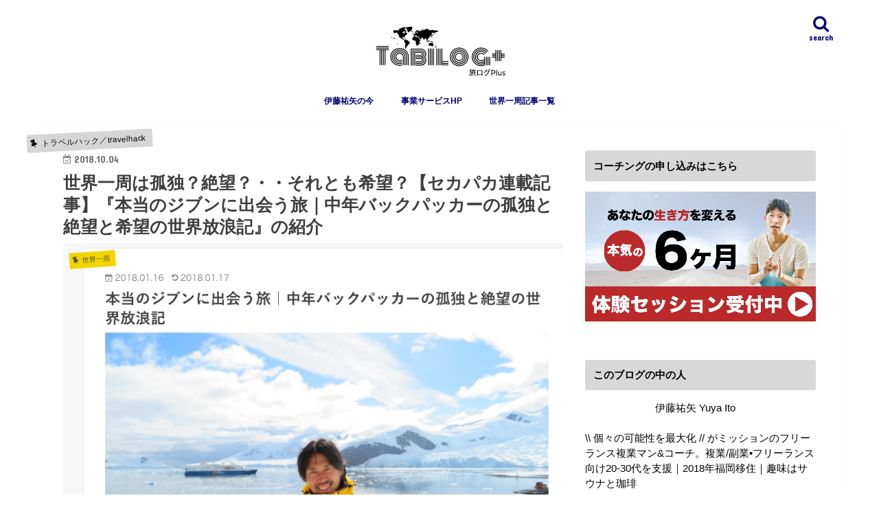

--- FILE ---
content_type: text/html; charset=UTF-8
request_url: https://tabiburo.com/sekapaka-osugi
body_size: 26830
content:
<!doctype html>
<html dir="ltr" lang="ja" prefix="og: https://ogp.me/ns#">

<head>
<meta charset="utf-8">
<meta http-equiv="X-UA-Compatible" content="IE=edge">

<meta name="HandheldFriendly" content="True">
<meta name="MobileOptimized" content="320">
<meta name="viewport" content="width=device-width, initial-scale=1"/>

<link rel="apple-touch-icon" href="https://tabiburo.com/wp-content/uploads/2015/05/Tabilog-logo-e1501399425651.png"><link rel="icon" href="https://tabiburo.com/wp-content/uploads/2015/05/Tabilog-logo-e1501399425651.png">
<link rel="pingback" href="https://tabiburo.com/xmlrpc.php">

<!--[if IE]>
<link rel="shortcut icon" href="https://tabiburo.com/wp-content/uploads/2015/05/Tabilog-logo-e1501399425651.png"><![endif]-->

<!-- GAタグ -->
<script>
  (function(i,s,o,g,r,a,m){i['GoogleAnalyticsObject']=r;i[r]=i[r]||function(){
  (i[r].q=i[r].q||[]).push(arguments)},i[r].l=1*new Date();a=s.createElement(o),
  m=s.getElementsByTagName(o)[0];a.async=1;a.src=g;m.parentNode.insertBefore(a,m)
  })(window,document,'script','//www.google-analytics.com/analytics.js','ga');

  ga('create', '127457788-1', 'auto');
  ga('send', 'pageview');

</script>

<!-- Global site tag (gtag.js) - Google Analytics -->
<script async src="https://www.googletagmanager.com/gtag/js?id=UA-127457788-1"></script>
<script>
  window.dataLayer = window.dataLayer || [];
  function gtag(){dataLayer.push(arguments);}
  gtag('js', new Date());

  gtag('config', 'UA-127457788-1');
</script>

<meta name="google-site-verification" content="DbazATaPHxifNMbj91DitJW-q_Smukf1Psux7T1D9yc" />
	<style>img:is([sizes="auto" i], [sizes^="auto," i]) { contain-intrinsic-size: 3000px 1500px }</style>
	
		<!-- All in One SEO 4.9.1 - aioseo.com -->
		<title>世界一周は孤独？絶望？・・それとも希望？【セカパカ連載記事】『本当のジブンに出会う旅｜中年バックパッカーの孤独と絶望と希望の世界放浪記』の紹介 - TABILOG+</title>
	<meta name="description" content="世界一周ネタ。 これから世界一周したい人にも読んでもらいたいけど、世界一周した事のある人にぜひ読" />
	<meta name="robots" content="max-image-preview:large" />
	<meta name="author" content="伊藤 祐矢"/>
	<link rel="canonical" href="https://tabiburo.com/sekapaka-osugi" />
	<meta name="generator" content="All in One SEO (AIOSEO) 4.9.1" />
		<meta property="og:locale" content="ja_JP" />
		<meta property="og:site_name" content="TABILOG+ - 伊藤祐矢の世界一周の記録" />
		<meta property="og:type" content="article" />
		<meta property="og:title" content="世界一周は孤独？絶望？・・それとも希望？【セカパカ連載記事】『本当のジブンに出会う旅｜中年バックパッカーの孤独と絶望と希望の世界放浪記』の紹介 - TABILOG+" />
		<meta property="og:description" content="世界一周ネタ。 これから世界一周したい人にも読んでもらいたいけど、世界一周した事のある人にぜひ読" />
		<meta property="og:url" content="https://tabiburo.com/sekapaka-osugi" />
		<meta property="article:published_time" content="2018-10-04T11:37:05+00:00" />
		<meta property="article:modified_time" content="2019-07-06T08:21:08+00:00" />
		<meta name="twitter:card" content="summary_large_image" />
		<meta name="twitter:title" content="世界一周は孤独？絶望？・・それとも希望？【セカパカ連載記事】『本当のジブンに出会う旅｜中年バックパッカーの孤独と絶望と希望の世界放浪記』の紹介 - TABILOG+" />
		<meta name="twitter:description" content="世界一周ネタ。 これから世界一周したい人にも読んでもらいたいけど、世界一周した事のある人にぜひ読" />
		<script type="application/ld+json" class="aioseo-schema">
			{"@context":"https:\/\/schema.org","@graph":[{"@type":"BlogPosting","@id":"https:\/\/tabiburo.com\/sekapaka-osugi#blogposting","name":"\u4e16\u754c\u4e00\u5468\u306f\u5b64\u72ec\uff1f\u7d76\u671b\uff1f\u30fb\u30fb\u305d\u308c\u3068\u3082\u5e0c\u671b\uff1f\u3010\u30bb\u30ab\u30d1\u30ab\u9023\u8f09\u8a18\u4e8b\u3011\u300e\u672c\u5f53\u306e\u30b8\u30d6\u30f3\u306b\u51fa\u4f1a\u3046\u65c5\uff5c\u4e2d\u5e74\u30d0\u30c3\u30af\u30d1\u30c3\u30ab\u30fc\u306e\u5b64\u72ec\u3068\u7d76\u671b\u3068\u5e0c\u671b\u306e\u4e16\u754c\u653e\u6d6a\u8a18\u300f\u306e\u7d39\u4ecb - TABILOG+","headline":"\u4e16\u754c\u4e00\u5468\u306f\u5b64\u72ec\uff1f\u7d76\u671b\uff1f\u30fb\u30fb\u305d\u308c\u3068\u3082\u5e0c\u671b\uff1f\u3010\u30bb\u30ab\u30d1\u30ab\u9023\u8f09\u8a18\u4e8b\u3011\u300e\u672c\u5f53\u306e\u30b8\u30d6\u30f3\u306b\u51fa\u4f1a\u3046\u65c5\uff5c\u4e2d\u5e74\u30d0\u30c3\u30af\u30d1\u30c3\u30ab\u30fc\u306e\u5b64\u72ec\u3068\u7d76\u671b\u3068\u5e0c\u671b\u306e\u4e16\u754c\u653e\u6d6a\u8a18\u300f\u306e\u7d39\u4ecb","author":{"@id":"https:\/\/tabiburo.com\/user\/user1#author"},"publisher":{"@id":"https:\/\/tabiburo.com\/#organization"},"image":{"@type":"ImageObject","url":"https:\/\/tabiburo.com\/wp-content\/uploads\/2018\/03\/d5915ae99cf7ad235d9b8eff051631cd.png","width":821,"height":740},"datePublished":"2018-10-04T20:37:05+09:00","dateModified":"2019-07-06T17:21:08+09:00","inLanguage":"ja","mainEntityOfPage":{"@id":"https:\/\/tabiburo.com\/sekapaka-osugi#webpage"},"isPartOf":{"@id":"https:\/\/tabiburo.com\/sekapaka-osugi#webpage"},"articleSection":"\u30c8\u30e9\u30d9\u30eb\u30cf\u30c3\u30af\uff0ftravelhack"},{"@type":"BreadcrumbList","@id":"https:\/\/tabiburo.com\/sekapaka-osugi#breadcrumblist","itemListElement":[{"@type":"ListItem","@id":"https:\/\/tabiburo.com#listItem","position":1,"name":"Home","item":"https:\/\/tabiburo.com","nextItem":{"@type":"ListItem","@id":"https:\/\/tabiburo.com\/category\/%e3%83%88%e3%83%a9%e3%83%99%e3%83%ab%e3%83%8f%e3%83%83%e3%82%af%ef%bc%8ftravelhack#listItem","name":"\u30c8\u30e9\u30d9\u30eb\u30cf\u30c3\u30af\uff0ftravelhack"}},{"@type":"ListItem","@id":"https:\/\/tabiburo.com\/category\/%e3%83%88%e3%83%a9%e3%83%99%e3%83%ab%e3%83%8f%e3%83%83%e3%82%af%ef%bc%8ftravelhack#listItem","position":2,"name":"\u30c8\u30e9\u30d9\u30eb\u30cf\u30c3\u30af\uff0ftravelhack","item":"https:\/\/tabiburo.com\/category\/%e3%83%88%e3%83%a9%e3%83%99%e3%83%ab%e3%83%8f%e3%83%83%e3%82%af%ef%bc%8ftravelhack","nextItem":{"@type":"ListItem","@id":"https:\/\/tabiburo.com\/sekapaka-osugi#listItem","name":"\u4e16\u754c\u4e00\u5468\u306f\u5b64\u72ec\uff1f\u7d76\u671b\uff1f\u30fb\u30fb\u305d\u308c\u3068\u3082\u5e0c\u671b\uff1f\u3010\u30bb\u30ab\u30d1\u30ab\u9023\u8f09\u8a18\u4e8b\u3011\u300e\u672c\u5f53\u306e\u30b8\u30d6\u30f3\u306b\u51fa\u4f1a\u3046\u65c5\uff5c\u4e2d\u5e74\u30d0\u30c3\u30af\u30d1\u30c3\u30ab\u30fc\u306e\u5b64\u72ec\u3068\u7d76\u671b\u3068\u5e0c\u671b\u306e\u4e16\u754c\u653e\u6d6a\u8a18\u300f\u306e\u7d39\u4ecb"},"previousItem":{"@type":"ListItem","@id":"https:\/\/tabiburo.com#listItem","name":"Home"}},{"@type":"ListItem","@id":"https:\/\/tabiburo.com\/sekapaka-osugi#listItem","position":3,"name":"\u4e16\u754c\u4e00\u5468\u306f\u5b64\u72ec\uff1f\u7d76\u671b\uff1f\u30fb\u30fb\u305d\u308c\u3068\u3082\u5e0c\u671b\uff1f\u3010\u30bb\u30ab\u30d1\u30ab\u9023\u8f09\u8a18\u4e8b\u3011\u300e\u672c\u5f53\u306e\u30b8\u30d6\u30f3\u306b\u51fa\u4f1a\u3046\u65c5\uff5c\u4e2d\u5e74\u30d0\u30c3\u30af\u30d1\u30c3\u30ab\u30fc\u306e\u5b64\u72ec\u3068\u7d76\u671b\u3068\u5e0c\u671b\u306e\u4e16\u754c\u653e\u6d6a\u8a18\u300f\u306e\u7d39\u4ecb","previousItem":{"@type":"ListItem","@id":"https:\/\/tabiburo.com\/category\/%e3%83%88%e3%83%a9%e3%83%99%e3%83%ab%e3%83%8f%e3%83%83%e3%82%af%ef%bc%8ftravelhack#listItem","name":"\u30c8\u30e9\u30d9\u30eb\u30cf\u30c3\u30af\uff0ftravelhack"}}]},{"@type":"Organization","@id":"https:\/\/tabiburo.com\/#organization","name":"TABILOG+","description":"\u4f0a\u85e4\u7950\u77e2\u306e\u4e16\u754c\u4e00\u5468\u306e\u8a18\u9332","url":"https:\/\/tabiburo.com\/"},{"@type":"Person","@id":"https:\/\/tabiburo.com\/user\/user1#author","url":"https:\/\/tabiburo.com\/user\/user1","name":"\u4f0a\u85e4 \u7950\u77e2","image":{"@type":"ImageObject","@id":"https:\/\/tabiburo.com\/sekapaka-osugi#authorImage","url":"https:\/\/secure.gravatar.com\/avatar\/70476ba934f169d1828a800e68cab9df98fdcf685f3e1a275641f05f12c73c65?s=96&d=retro&r=g","width":96,"height":96,"caption":"\u4f0a\u85e4 \u7950\u77e2"}},{"@type":"WebPage","@id":"https:\/\/tabiburo.com\/sekapaka-osugi#webpage","url":"https:\/\/tabiburo.com\/sekapaka-osugi","name":"\u4e16\u754c\u4e00\u5468\u306f\u5b64\u72ec\uff1f\u7d76\u671b\uff1f\u30fb\u30fb\u305d\u308c\u3068\u3082\u5e0c\u671b\uff1f\u3010\u30bb\u30ab\u30d1\u30ab\u9023\u8f09\u8a18\u4e8b\u3011\u300e\u672c\u5f53\u306e\u30b8\u30d6\u30f3\u306b\u51fa\u4f1a\u3046\u65c5\uff5c\u4e2d\u5e74\u30d0\u30c3\u30af\u30d1\u30c3\u30ab\u30fc\u306e\u5b64\u72ec\u3068\u7d76\u671b\u3068\u5e0c\u671b\u306e\u4e16\u754c\u653e\u6d6a\u8a18\u300f\u306e\u7d39\u4ecb - TABILOG+","description":"\u4e16\u754c\u4e00\u5468\u30cd\u30bf\u3002 \u3053\u308c\u304b\u3089\u4e16\u754c\u4e00\u5468\u3057\u305f\u3044\u4eba\u306b\u3082\u8aad\u3093\u3067\u3082\u3089\u3044\u305f\u3044\u3051\u3069\u3001\u4e16\u754c\u4e00\u5468\u3057\u305f\u4e8b\u306e\u3042\u308b\u4eba\u306b\u305c\u3072\u8aad","inLanguage":"ja","isPartOf":{"@id":"https:\/\/tabiburo.com\/#website"},"breadcrumb":{"@id":"https:\/\/tabiburo.com\/sekapaka-osugi#breadcrumblist"},"author":{"@id":"https:\/\/tabiburo.com\/user\/user1#author"},"creator":{"@id":"https:\/\/tabiburo.com\/user\/user1#author"},"image":{"@type":"ImageObject","url":"https:\/\/tabiburo.com\/wp-content\/uploads\/2018\/03\/d5915ae99cf7ad235d9b8eff051631cd.png","@id":"https:\/\/tabiburo.com\/sekapaka-osugi\/#mainImage","width":821,"height":740},"primaryImageOfPage":{"@id":"https:\/\/tabiburo.com\/sekapaka-osugi#mainImage"},"datePublished":"2018-10-04T20:37:05+09:00","dateModified":"2019-07-06T17:21:08+09:00"},{"@type":"WebSite","@id":"https:\/\/tabiburo.com\/#website","url":"https:\/\/tabiburo.com\/","name":"TABILOG+","description":"\u4f0a\u85e4\u7950\u77e2\u306e\u4e16\u754c\u4e00\u5468\u306e\u8a18\u9332","inLanguage":"ja","publisher":{"@id":"https:\/\/tabiburo.com\/#organization"}}]}
		</script>
		<!-- All in One SEO -->

<link rel="amphtml" href="https://tabiburo.com/sekapaka-osugi/amp" /><meta name="generator" content="AMP for WP 1.1.9"/><link rel='dns-prefetch' href='//ajax.googleapis.com' />
<link rel='dns-prefetch' href='//secure.gravatar.com' />
<link rel='dns-prefetch' href='//stats.wp.com' />
<link rel='dns-prefetch' href='//fonts.googleapis.com' />
<link rel='dns-prefetch' href='//maxcdn.bootstrapcdn.com' />
<link rel='dns-prefetch' href='//v0.wordpress.com' />
<link rel='dns-prefetch' href='//widgets.wp.com' />
<link rel='dns-prefetch' href='//s0.wp.com' />
<link rel='dns-prefetch' href='//0.gravatar.com' />
<link rel='dns-prefetch' href='//1.gravatar.com' />
<link rel='dns-prefetch' href='//2.gravatar.com' />
<link rel='dns-prefetch' href='//jetpack.wordpress.com' />
<link rel='dns-prefetch' href='//public-api.wordpress.com' />
<link rel='preconnect' href='//c0.wp.com' />
<link rel="alternate" type="application/rss+xml" title="TABILOG+ &raquo; フィード" href="https://tabiburo.com/feed" />
<link rel="alternate" type="application/rss+xml" title="TABILOG+ &raquo; コメントフィード" href="https://tabiburo.com/comments/feed" />
<script type="text/javascript" id="wpp-js" src="https://tabiburo.com/wp-content/plugins/wordpress-popular-posts/assets/js/wpp.min.js?ver=7.2.0" data-sampling="0" data-sampling-rate="100" data-api-url="https://tabiburo.com/wp-json/wordpress-popular-posts" data-post-id="7182" data-token="1ab1f86875" data-lang="0" data-debug="0"></script>
<link rel="alternate" type="application/rss+xml" title="TABILOG+ &raquo; 世界一周は孤独？絶望？・・それとも希望？【セカパカ連載記事】『本当のジブンに出会う旅｜中年バックパッカーの孤独と絶望と希望の世界放浪記』の紹介 のコメントのフィード" href="https://tabiburo.com/sekapaka-osugi/feed" />
<script type="text/javascript">
/* <![CDATA[ */
window._wpemojiSettings = {"baseUrl":"https:\/\/s.w.org\/images\/core\/emoji\/16.0.1\/72x72\/","ext":".png","svgUrl":"https:\/\/s.w.org\/images\/core\/emoji\/16.0.1\/svg\/","svgExt":".svg","source":{"concatemoji":"https:\/\/tabiburo.com\/wp-includes\/js\/wp-emoji-release.min.js"}};
/*! This file is auto-generated */
!function(s,n){var o,i,e;function c(e){try{var t={supportTests:e,timestamp:(new Date).valueOf()};sessionStorage.setItem(o,JSON.stringify(t))}catch(e){}}function p(e,t,n){e.clearRect(0,0,e.canvas.width,e.canvas.height),e.fillText(t,0,0);var t=new Uint32Array(e.getImageData(0,0,e.canvas.width,e.canvas.height).data),a=(e.clearRect(0,0,e.canvas.width,e.canvas.height),e.fillText(n,0,0),new Uint32Array(e.getImageData(0,0,e.canvas.width,e.canvas.height).data));return t.every(function(e,t){return e===a[t]})}function u(e,t){e.clearRect(0,0,e.canvas.width,e.canvas.height),e.fillText(t,0,0);for(var n=e.getImageData(16,16,1,1),a=0;a<n.data.length;a++)if(0!==n.data[a])return!1;return!0}function f(e,t,n,a){switch(t){case"flag":return n(e,"\ud83c\udff3\ufe0f\u200d\u26a7\ufe0f","\ud83c\udff3\ufe0f\u200b\u26a7\ufe0f")?!1:!n(e,"\ud83c\udde8\ud83c\uddf6","\ud83c\udde8\u200b\ud83c\uddf6")&&!n(e,"\ud83c\udff4\udb40\udc67\udb40\udc62\udb40\udc65\udb40\udc6e\udb40\udc67\udb40\udc7f","\ud83c\udff4\u200b\udb40\udc67\u200b\udb40\udc62\u200b\udb40\udc65\u200b\udb40\udc6e\u200b\udb40\udc67\u200b\udb40\udc7f");case"emoji":return!a(e,"\ud83e\udedf")}return!1}function g(e,t,n,a){var r="undefined"!=typeof WorkerGlobalScope&&self instanceof WorkerGlobalScope?new OffscreenCanvas(300,150):s.createElement("canvas"),o=r.getContext("2d",{willReadFrequently:!0}),i=(o.textBaseline="top",o.font="600 32px Arial",{});return e.forEach(function(e){i[e]=t(o,e,n,a)}),i}function t(e){var t=s.createElement("script");t.src=e,t.defer=!0,s.head.appendChild(t)}"undefined"!=typeof Promise&&(o="wpEmojiSettingsSupports",i=["flag","emoji"],n.supports={everything:!0,everythingExceptFlag:!0},e=new Promise(function(e){s.addEventListener("DOMContentLoaded",e,{once:!0})}),new Promise(function(t){var n=function(){try{var e=JSON.parse(sessionStorage.getItem(o));if("object"==typeof e&&"number"==typeof e.timestamp&&(new Date).valueOf()<e.timestamp+604800&&"object"==typeof e.supportTests)return e.supportTests}catch(e){}return null}();if(!n){if("undefined"!=typeof Worker&&"undefined"!=typeof OffscreenCanvas&&"undefined"!=typeof URL&&URL.createObjectURL&&"undefined"!=typeof Blob)try{var e="postMessage("+g.toString()+"("+[JSON.stringify(i),f.toString(),p.toString(),u.toString()].join(",")+"));",a=new Blob([e],{type:"text/javascript"}),r=new Worker(URL.createObjectURL(a),{name:"wpTestEmojiSupports"});return void(r.onmessage=function(e){c(n=e.data),r.terminate(),t(n)})}catch(e){}c(n=g(i,f,p,u))}t(n)}).then(function(e){for(var t in e)n.supports[t]=e[t],n.supports.everything=n.supports.everything&&n.supports[t],"flag"!==t&&(n.supports.everythingExceptFlag=n.supports.everythingExceptFlag&&n.supports[t]);n.supports.everythingExceptFlag=n.supports.everythingExceptFlag&&!n.supports.flag,n.DOMReady=!1,n.readyCallback=function(){n.DOMReady=!0}}).then(function(){return e}).then(function(){var e;n.supports.everything||(n.readyCallback(),(e=n.source||{}).concatemoji?t(e.concatemoji):e.wpemoji&&e.twemoji&&(t(e.twemoji),t(e.wpemoji)))}))}((window,document),window._wpemojiSettings);
/* ]]> */
</script>
<link rel='stylesheet' id='social-icons-widget-widget-css' href='https://tabiburo.com/wp-content/plugins/social-media-icons-widget/css/social_icons_widget.css' type='text/css' media='all' />
<style id='wp-emoji-styles-inline-css' type='text/css'>

	img.wp-smiley, img.emoji {
		display: inline !important;
		border: none !important;
		box-shadow: none !important;
		height: 1em !important;
		width: 1em !important;
		margin: 0 0.07em !important;
		vertical-align: -0.1em !important;
		background: none !important;
		padding: 0 !important;
	}
</style>
<link rel='stylesheet' id='wp-block-library-css' href='https://c0.wp.com/c/6.8.3/wp-includes/css/dist/block-library/style.min.css' type='text/css' media='all' />
<style id='classic-theme-styles-inline-css' type='text/css'>
/*! This file is auto-generated */
.wp-block-button__link{color:#fff;background-color:#32373c;border-radius:9999px;box-shadow:none;text-decoration:none;padding:calc(.667em + 2px) calc(1.333em + 2px);font-size:1.125em}.wp-block-file__button{background:#32373c;color:#fff;text-decoration:none}
</style>
<link rel='stylesheet' id='aioseo/css/src/vue/standalone/blocks/table-of-contents/global.scss-css' href='https://tabiburo.com/wp-content/plugins/all-in-one-seo-pack/dist/Lite/assets/css/table-of-contents/global.e90f6d47.css' type='text/css' media='all' />
<link rel='stylesheet' id='mediaelement-css' href='https://c0.wp.com/c/6.8.3/wp-includes/js/mediaelement/mediaelementplayer-legacy.min.css' type='text/css' media='all' />
<link rel='stylesheet' id='wp-mediaelement-css' href='https://c0.wp.com/c/6.8.3/wp-includes/js/mediaelement/wp-mediaelement.min.css' type='text/css' media='all' />
<style id='jetpack-sharing-buttons-style-inline-css' type='text/css'>
.jetpack-sharing-buttons__services-list{display:flex;flex-direction:row;flex-wrap:wrap;gap:0;list-style-type:none;margin:5px;padding:0}.jetpack-sharing-buttons__services-list.has-small-icon-size{font-size:12px}.jetpack-sharing-buttons__services-list.has-normal-icon-size{font-size:16px}.jetpack-sharing-buttons__services-list.has-large-icon-size{font-size:24px}.jetpack-sharing-buttons__services-list.has-huge-icon-size{font-size:36px}@media print{.jetpack-sharing-buttons__services-list{display:none!important}}.editor-styles-wrapper .wp-block-jetpack-sharing-buttons{gap:0;padding-inline-start:0}ul.jetpack-sharing-buttons__services-list.has-background{padding:1.25em 2.375em}
</style>
<style id='global-styles-inline-css' type='text/css'>
:root{--wp--preset--aspect-ratio--square: 1;--wp--preset--aspect-ratio--4-3: 4/3;--wp--preset--aspect-ratio--3-4: 3/4;--wp--preset--aspect-ratio--3-2: 3/2;--wp--preset--aspect-ratio--2-3: 2/3;--wp--preset--aspect-ratio--16-9: 16/9;--wp--preset--aspect-ratio--9-16: 9/16;--wp--preset--color--black: #000000;--wp--preset--color--cyan-bluish-gray: #abb8c3;--wp--preset--color--white: #ffffff;--wp--preset--color--pale-pink: #f78da7;--wp--preset--color--vivid-red: #cf2e2e;--wp--preset--color--luminous-vivid-orange: #ff6900;--wp--preset--color--luminous-vivid-amber: #fcb900;--wp--preset--color--light-green-cyan: #7bdcb5;--wp--preset--color--vivid-green-cyan: #00d084;--wp--preset--color--pale-cyan-blue: #8ed1fc;--wp--preset--color--vivid-cyan-blue: #0693e3;--wp--preset--color--vivid-purple: #9b51e0;--wp--preset--gradient--vivid-cyan-blue-to-vivid-purple: linear-gradient(135deg,rgba(6,147,227,1) 0%,rgb(155,81,224) 100%);--wp--preset--gradient--light-green-cyan-to-vivid-green-cyan: linear-gradient(135deg,rgb(122,220,180) 0%,rgb(0,208,130) 100%);--wp--preset--gradient--luminous-vivid-amber-to-luminous-vivid-orange: linear-gradient(135deg,rgba(252,185,0,1) 0%,rgba(255,105,0,1) 100%);--wp--preset--gradient--luminous-vivid-orange-to-vivid-red: linear-gradient(135deg,rgba(255,105,0,1) 0%,rgb(207,46,46) 100%);--wp--preset--gradient--very-light-gray-to-cyan-bluish-gray: linear-gradient(135deg,rgb(238,238,238) 0%,rgb(169,184,195) 100%);--wp--preset--gradient--cool-to-warm-spectrum: linear-gradient(135deg,rgb(74,234,220) 0%,rgb(151,120,209) 20%,rgb(207,42,186) 40%,rgb(238,44,130) 60%,rgb(251,105,98) 80%,rgb(254,248,76) 100%);--wp--preset--gradient--blush-light-purple: linear-gradient(135deg,rgb(255,206,236) 0%,rgb(152,150,240) 100%);--wp--preset--gradient--blush-bordeaux: linear-gradient(135deg,rgb(254,205,165) 0%,rgb(254,45,45) 50%,rgb(107,0,62) 100%);--wp--preset--gradient--luminous-dusk: linear-gradient(135deg,rgb(255,203,112) 0%,rgb(199,81,192) 50%,rgb(65,88,208) 100%);--wp--preset--gradient--pale-ocean: linear-gradient(135deg,rgb(255,245,203) 0%,rgb(182,227,212) 50%,rgb(51,167,181) 100%);--wp--preset--gradient--electric-grass: linear-gradient(135deg,rgb(202,248,128) 0%,rgb(113,206,126) 100%);--wp--preset--gradient--midnight: linear-gradient(135deg,rgb(2,3,129) 0%,rgb(40,116,252) 100%);--wp--preset--font-size--small: 13px;--wp--preset--font-size--medium: 20px;--wp--preset--font-size--large: 36px;--wp--preset--font-size--x-large: 42px;--wp--preset--spacing--20: 0.44rem;--wp--preset--spacing--30: 0.67rem;--wp--preset--spacing--40: 1rem;--wp--preset--spacing--50: 1.5rem;--wp--preset--spacing--60: 2.25rem;--wp--preset--spacing--70: 3.38rem;--wp--preset--spacing--80: 5.06rem;--wp--preset--shadow--natural: 6px 6px 9px rgba(0, 0, 0, 0.2);--wp--preset--shadow--deep: 12px 12px 50px rgba(0, 0, 0, 0.4);--wp--preset--shadow--sharp: 6px 6px 0px rgba(0, 0, 0, 0.2);--wp--preset--shadow--outlined: 6px 6px 0px -3px rgba(255, 255, 255, 1), 6px 6px rgba(0, 0, 0, 1);--wp--preset--shadow--crisp: 6px 6px 0px rgba(0, 0, 0, 1);}:where(.is-layout-flex){gap: 0.5em;}:where(.is-layout-grid){gap: 0.5em;}body .is-layout-flex{display: flex;}.is-layout-flex{flex-wrap: wrap;align-items: center;}.is-layout-flex > :is(*, div){margin: 0;}body .is-layout-grid{display: grid;}.is-layout-grid > :is(*, div){margin: 0;}:where(.wp-block-columns.is-layout-flex){gap: 2em;}:where(.wp-block-columns.is-layout-grid){gap: 2em;}:where(.wp-block-post-template.is-layout-flex){gap: 1.25em;}:where(.wp-block-post-template.is-layout-grid){gap: 1.25em;}.has-black-color{color: var(--wp--preset--color--black) !important;}.has-cyan-bluish-gray-color{color: var(--wp--preset--color--cyan-bluish-gray) !important;}.has-white-color{color: var(--wp--preset--color--white) !important;}.has-pale-pink-color{color: var(--wp--preset--color--pale-pink) !important;}.has-vivid-red-color{color: var(--wp--preset--color--vivid-red) !important;}.has-luminous-vivid-orange-color{color: var(--wp--preset--color--luminous-vivid-orange) !important;}.has-luminous-vivid-amber-color{color: var(--wp--preset--color--luminous-vivid-amber) !important;}.has-light-green-cyan-color{color: var(--wp--preset--color--light-green-cyan) !important;}.has-vivid-green-cyan-color{color: var(--wp--preset--color--vivid-green-cyan) !important;}.has-pale-cyan-blue-color{color: var(--wp--preset--color--pale-cyan-blue) !important;}.has-vivid-cyan-blue-color{color: var(--wp--preset--color--vivid-cyan-blue) !important;}.has-vivid-purple-color{color: var(--wp--preset--color--vivid-purple) !important;}.has-black-background-color{background-color: var(--wp--preset--color--black) !important;}.has-cyan-bluish-gray-background-color{background-color: var(--wp--preset--color--cyan-bluish-gray) !important;}.has-white-background-color{background-color: var(--wp--preset--color--white) !important;}.has-pale-pink-background-color{background-color: var(--wp--preset--color--pale-pink) !important;}.has-vivid-red-background-color{background-color: var(--wp--preset--color--vivid-red) !important;}.has-luminous-vivid-orange-background-color{background-color: var(--wp--preset--color--luminous-vivid-orange) !important;}.has-luminous-vivid-amber-background-color{background-color: var(--wp--preset--color--luminous-vivid-amber) !important;}.has-light-green-cyan-background-color{background-color: var(--wp--preset--color--light-green-cyan) !important;}.has-vivid-green-cyan-background-color{background-color: var(--wp--preset--color--vivid-green-cyan) !important;}.has-pale-cyan-blue-background-color{background-color: var(--wp--preset--color--pale-cyan-blue) !important;}.has-vivid-cyan-blue-background-color{background-color: var(--wp--preset--color--vivid-cyan-blue) !important;}.has-vivid-purple-background-color{background-color: var(--wp--preset--color--vivid-purple) !important;}.has-black-border-color{border-color: var(--wp--preset--color--black) !important;}.has-cyan-bluish-gray-border-color{border-color: var(--wp--preset--color--cyan-bluish-gray) !important;}.has-white-border-color{border-color: var(--wp--preset--color--white) !important;}.has-pale-pink-border-color{border-color: var(--wp--preset--color--pale-pink) !important;}.has-vivid-red-border-color{border-color: var(--wp--preset--color--vivid-red) !important;}.has-luminous-vivid-orange-border-color{border-color: var(--wp--preset--color--luminous-vivid-orange) !important;}.has-luminous-vivid-amber-border-color{border-color: var(--wp--preset--color--luminous-vivid-amber) !important;}.has-light-green-cyan-border-color{border-color: var(--wp--preset--color--light-green-cyan) !important;}.has-vivid-green-cyan-border-color{border-color: var(--wp--preset--color--vivid-green-cyan) !important;}.has-pale-cyan-blue-border-color{border-color: var(--wp--preset--color--pale-cyan-blue) !important;}.has-vivid-cyan-blue-border-color{border-color: var(--wp--preset--color--vivid-cyan-blue) !important;}.has-vivid-purple-border-color{border-color: var(--wp--preset--color--vivid-purple) !important;}.has-vivid-cyan-blue-to-vivid-purple-gradient-background{background: var(--wp--preset--gradient--vivid-cyan-blue-to-vivid-purple) !important;}.has-light-green-cyan-to-vivid-green-cyan-gradient-background{background: var(--wp--preset--gradient--light-green-cyan-to-vivid-green-cyan) !important;}.has-luminous-vivid-amber-to-luminous-vivid-orange-gradient-background{background: var(--wp--preset--gradient--luminous-vivid-amber-to-luminous-vivid-orange) !important;}.has-luminous-vivid-orange-to-vivid-red-gradient-background{background: var(--wp--preset--gradient--luminous-vivid-orange-to-vivid-red) !important;}.has-very-light-gray-to-cyan-bluish-gray-gradient-background{background: var(--wp--preset--gradient--very-light-gray-to-cyan-bluish-gray) !important;}.has-cool-to-warm-spectrum-gradient-background{background: var(--wp--preset--gradient--cool-to-warm-spectrum) !important;}.has-blush-light-purple-gradient-background{background: var(--wp--preset--gradient--blush-light-purple) !important;}.has-blush-bordeaux-gradient-background{background: var(--wp--preset--gradient--blush-bordeaux) !important;}.has-luminous-dusk-gradient-background{background: var(--wp--preset--gradient--luminous-dusk) !important;}.has-pale-ocean-gradient-background{background: var(--wp--preset--gradient--pale-ocean) !important;}.has-electric-grass-gradient-background{background: var(--wp--preset--gradient--electric-grass) !important;}.has-midnight-gradient-background{background: var(--wp--preset--gradient--midnight) !important;}.has-small-font-size{font-size: var(--wp--preset--font-size--small) !important;}.has-medium-font-size{font-size: var(--wp--preset--font-size--medium) !important;}.has-large-font-size{font-size: var(--wp--preset--font-size--large) !important;}.has-x-large-font-size{font-size: var(--wp--preset--font-size--x-large) !important;}
:where(.wp-block-post-template.is-layout-flex){gap: 1.25em;}:where(.wp-block-post-template.is-layout-grid){gap: 1.25em;}
:where(.wp-block-columns.is-layout-flex){gap: 2em;}:where(.wp-block-columns.is-layout-grid){gap: 2em;}
:root :where(.wp-block-pullquote){font-size: 1.5em;line-height: 1.6;}
</style>
<link rel='stylesheet' id='pz-linkcard-css' href='//tabiburo.com/wp-content/uploads/pz-linkcard/style.css' type='text/css' media='all' />
<link rel='stylesheet' id='wordpress-popular-posts-css-css' href='https://tabiburo.com/wp-content/plugins/wordpress-popular-posts/assets/css/wpp.css' type='text/css' media='all' />
<link rel='stylesheet' id='style-css' href='https://tabiburo.com/wp-content/themes/jstork/style.css' type='text/css' media='all' />
<link rel='stylesheet' id='slick-css' href='https://tabiburo.com/wp-content/themes/jstork/library/css/slick.css' type='text/css' media='all' />
<link rel='stylesheet' id='shortcode-css' href='https://tabiburo.com/wp-content/themes/jstork/library/css/shortcode.css' type='text/css' media='all' />
<link rel='stylesheet' id='gf_Concert-css' href='//fonts.googleapis.com/css?family=Concert+One' type='text/css' media='all' />
<link rel='stylesheet' id='gf_Lato-css' href='//fonts.googleapis.com/css?family=Lato' type='text/css' media='all' />
<link rel='stylesheet' id='fontawesome-css' href='//maxcdn.bootstrapcdn.com/font-awesome/4.7.0/css/font-awesome.min.css' type='text/css' media='all' />
<link rel='stylesheet' id='remodal-css' href='https://tabiburo.com/wp-content/themes/jstork/library/css/remodal.css' type='text/css' media='all' />
<link rel='stylesheet' id='animate-css' href='https://tabiburo.com/wp-content/themes/jstork/library/css/animate.min.css' type='text/css' media='all' />
<link rel='stylesheet' id='jetpack_likes-css' href='https://c0.wp.com/p/jetpack/15.2/modules/likes/style.css' type='text/css' media='all' />
<script type="text/javascript" src="//ajax.googleapis.com/ajax/libs/jquery/1.12.4/jquery.min.js" id="jquery-js"></script>
<link rel="https://api.w.org/" href="https://tabiburo.com/wp-json/" /><link rel="alternate" title="JSON" type="application/json" href="https://tabiburo.com/wp-json/wp/v2/posts/7182" /><link rel="EditURI" type="application/rsd+xml" title="RSD" href="https://tabiburo.com/xmlrpc.php?rsd" />

<link rel='shortlink' href='https://wp.me/p759UT-1RQ' />
<link rel="alternate" title="oEmbed (JSON)" type="application/json+oembed" href="https://tabiburo.com/wp-json/oembed/1.0/embed?url=https%3A%2F%2Ftabiburo.com%2Fsekapaka-osugi" />
<link rel="alternate" title="oEmbed (XML)" type="text/xml+oembed" href="https://tabiburo.com/wp-json/oembed/1.0/embed?url=https%3A%2F%2Ftabiburo.com%2Fsekapaka-osugi&#038;format=xml" />

<!-- tracker added by Ultimate Google Analytics plugin改 http://little.ws http://whitehatseo.jp -->
<script type="text/javascript">
var _gaq = _gaq || [];
_gaq.push(["_setAccount", "UA-XXXXXX-X"]);
_gaq.push(["_trackPageview"]);

  (function() {
    var ga = document.createElement("script"); ga.type = "text/javascript"; ga.async = true;
    ga.src = ("https:" == document.location.protocol ? "https://ssl" : "http://www") + ".google-analytics.com/ga.js";
    var s = document.getElementsByTagName("script")[0]; s.parentNode.insertBefore(ga, s);
  })();
</script>
<script type="text/javascript">
if (document.referrer.match(/google\.(com|co\.jp)/gi) && document.referrer.match(/cd/gi)) {
var myString = document.referrer;
var r        = myString.match(/cd=(.*?)&/);
var rank     = parseInt(r[1]);
var kw       = myString.match(/q=(.*?)&/);

if (kw[1].length > 0) {
	var keyWord  = decodeURI(kw[1]);
} else {
	keyWord = "(not provided)";
}

var p = document.location.pathname;
_gaq.push(["_trackEvent", "RankTracker", keyWord, p, rank, true]);
}
</script>	<style>img#wpstats{display:none}</style>
		            <style id="wpp-loading-animation-styles">@-webkit-keyframes bgslide{from{background-position-x:0}to{background-position-x:-200%}}@keyframes bgslide{from{background-position-x:0}to{background-position-x:-200%}}.wpp-widget-block-placeholder,.wpp-shortcode-placeholder{margin:0 auto;width:60px;height:3px;background:#dd3737;background:linear-gradient(90deg,#dd3737 0%,#571313 10%,#dd3737 100%);background-size:200% auto;border-radius:3px;-webkit-animation:bgslide 1s infinite linear;animation:bgslide 1s infinite linear}</style>
            <style type="text/css">
body{color: #3e3e3e;}
a, #breadcrumb li.bc_homelink a::before, .authorbox .author_sns li a::before{color: #1BB4D3;}
a:hover{color: #1dd8e5;}
.article-footer .post-categories li a,.article-footer .tags a,.accordionBtn{  background: #1BB4D3;  border-color: #1BB4D3;}
.article-footer .tags a{color:#1BB4D3; background: none;}
.article-footer .post-categories li a:hover,.article-footer .tags a:hover,.accordionBtn.active{ background:#1dd8e5;  border-color:#1dd8e5;}
input[type="text"],input[type="password"],input[type="datetime"],input[type="datetime-local"],input[type="date"],input[type="month"],input[type="time"],input[type="week"],input[type="number"],input[type="email"],input[type="url"],input[type="search"],input[type="tel"],input[type="color"],select,textarea,.field { background-color: #ffffff;}
.header{color: #000000;}
.bgfull .header,.header.bg,.header #inner-header,.menu-sp{background: #ffffff;}
#logo a{color: #ffffff;}
#g_nav .nav li a,.nav_btn,.menu-sp a,.menu-sp a,.menu-sp > ul:after{color: #000077;}
#logo a:hover,#g_nav .nav li a:hover,.nav_btn:hover{color:#2382e0;}
@media only screen and (min-width: 768px) {
.nav > li > a:after{background: #2382e0;}
.nav ul {background: #666666;}
#g_nav .nav li ul.sub-menu li a{color: #f7f7f7;}
}
@media only screen and (max-width: 1165px) {
.site_description{background: #ffffff; color: #000000;}
}
#inner-content, #breadcrumb, .entry-content blockquote:before, .entry-content blockquote:after{background: #ffffff}
.top-post-list .post-list:before{background: #1BB4D3;}
.widget li a:after{color: #1BB4D3;}
.entry-content h2,.widgettitle,.accordion::before{background: #d8d8d8; color: #000000;}
.entry-content h3{border-color: #d8d8d8;}
.h_boader .entry-content h2{border-color: #d8d8d8; color: #3e3e3e;}
.h_balloon .entry-content h2:after{border-top-color: #d8d8d8;}
.entry-content ul li:before{ background: #d8d8d8;}
.entry-content ol li:before{ background: #d8d8d8;}
.post-list-card .post-list .eyecatch .cat-name,.top-post-list .post-list .eyecatch .cat-name,.byline .cat-name,.single .authorbox .author-newpost li .cat-name,.related-box li .cat-name,.carouselwrap .cat-name,.eyecatch .cat-name{background: #d6d6d6; color:  #000000;}
ul.wpp-list li a:before{background: #d8d8d8; color: #000000;}
.readmore a{border:1px solid #1BB4D3;color:#1BB4D3;}
.readmore a:hover{background:#1BB4D3;color:#fff;}
.btn-wrap a{background: #1BB4D3;border: 1px solid #1BB4D3;}
.btn-wrap a:hover{background: #1dd8e5;border-color: #1dd8e5;}
.btn-wrap.simple a{border:1px solid #1BB4D3;color:#1BB4D3;}
.btn-wrap.simple a:hover{background:#1BB4D3;}
.blue-btn, .comment-reply-link, #submit { background-color: #1BB4D3; }
.blue-btn:hover, .comment-reply-link:hover, #submit:hover, .blue-btn:focus, .comment-reply-link:focus, #submit:focus {background-color: #1dd8e5; }
#sidebar1{color: #000000;}
.widget:not(.widget_text) a{color:#000000;}
.widget:not(.widget_text) a:hover{color:#1dd8e5;}
.bgfull #footer-top,#footer-top .inner,.cta-inner{background-color: #666666; color: #CACACA;}
.footer a,#footer-top a{color: #f7f7f7;}
#footer-top .widgettitle{color: #CACACA;}
.bgfull .footer,.footer.bg,.footer .inner {background-color: #666666;color: #CACACA;}
.footer-links li a:before{ color: #ffffff;}
.pagination a, .pagination span,.page-links a{border-color: #1BB4D3; color: #1BB4D3;}
.pagination .current,.pagination .current:hover,.page-links ul > li > span{background-color: #1BB4D3; border-color: #1BB4D3;}
.pagination a:hover, .pagination a:focus,.page-links a:hover, .page-links a:focus{background-color: #1BB4D3; color: #fff;}
</style>
<style type="text/css" id="custom-background-css">
body.custom-background { background-color: #ffffff; }
</style>
	<link rel="icon" href="https://tabiburo.com/wp-content/uploads/2017/07/cropped-Tabilog-logo-e1501399425651-32x32.png" sizes="32x32" />
<link rel="icon" href="https://tabiburo.com/wp-content/uploads/2017/07/cropped-Tabilog-logo-e1501399425651-192x192.png" sizes="192x192" />
<link rel="apple-touch-icon" href="https://tabiburo.com/wp-content/uploads/2017/07/cropped-Tabilog-logo-e1501399425651-180x180.png" />
<meta name="msapplication-TileImage" content="https://tabiburo.com/wp-content/uploads/2017/07/cropped-Tabilog-logo-e1501399425651-270x270.png" />
		<style type="text/css" id="wp-custom-css">
			#container .header-info a{
 background: #AAAAAA;
}

/* フォローボタン1*/
.flw_btn1 {
display: inline-block;
margin:3px;
padding: 0.5em 1em;
font-size: 19px !important;
text-align: center;
text-decoration: none;
width: 160px;
border-radius: 3px;
transition: .4s;
}
.flw_btn1.fb {
color: #fff !important;
border: solid 2px #6680d8 !important;
background: #6680d8 !important;
}
.flw_btn1.fb:hover {
color: #6680d8 !important;
border: solid 2px #6680d8 !important;
background: #fff !important;
}
.flw_btn1.tw {
color: #fff !important;
border: solid 2px #22b8ff !important;
background: #22b8ff !important;
}
.flw_btn1.tw:hover {
color: #22b8ff !important;
border: solid 2px #22b8ff !important;
background: #fff !important;
}
.flw_btn1.fdly {
color: #fff !important;
border: solid 2px #6cc655 !important;
background: #6cc655 !important;
}
.flw_btn1.fdly:hover {
color: #6cc655 !important;
border: solid 2px #6cc655 !important;
background: #fff !important;
}
.flw_btn1.ist {
color: #fff !important;
border: solid 2px #e84cb6 !important;
background: #e84cb6 !important;
}
.flw_btn1.ist:hover {
color: #e84cb6 !important;
border: solid 2px #e84cb6 !important;
background: #fff !important;
}

.box26 {
    position: relative;
    margin: 2em 0;
    padding: 0.5em 1em;
    border: solid 3px #95ccff;
    border-radius: 8px;
}
.box26 .box-title {
    position: absolute;
    display: inline-block;
    top: -13px;
    left: 10px;
    padding: 0 9px;
    line-height: 1;
    font-size: 19px;
    background: #FFF;
    color: #95ccff;
    font-weight: bold;
}
.box26 p {
    margin: 0; 
    padding: 0;
}
/* ------------------------------------- */
/*       かんたんリンク カスタマイズ     */
/* ------------------------------------- */

/* --------- 外枠 --------- */
div.easyLink-box {
    border:double #CCC !important; /* ２重線 */
    box-shadow: 2px 3px 9px -5px rgba(0,0,0,.25);
}

/* --- 商品リンク タイトル --- */
p.easyLink-info-name a {
    color: #3296d2 !important; /* 文字色 */
}

/* --------- ボタン色 --------- */
a.easyLink-info-btn-amazon {
    background: #f6a306 !important; /* 背景色 */
    border: 2px solid #f6a306 !important; /* 外枠 */
    box-shadow: 0px 3px 7px 0px rgba(0,0,0,.25); /* 影 */
}

a.easyLink-info-btn-rakuten {
    background: #cf4944 !important; /* 背景色 */
    border: 2px solid #cf4944 !important; /* 外枠 */
    box-shadow: 0px 3px 7px 0px rgba(0,0,0,.25); /* 影 */
}

a.easyLink-info-btn-yahoo {
    background: #51a7e8 !important; /* 背景色 */
    border: 2px solid #51a7e8 !important; /* 外枠 */
    box-shadow: 0px 3px 7px 0px rgba(0,0,0,.25); /* 影 */
}

/* --- マウスオーバー時のボタン色 --- */
a:hover.easyLink-info-btn-amazon {
    opacity: 1 !important; /* 透明度(1.0=不透明 0.0=完全透明) */
    background: #fff !important; /* 背景色 */
    color: #f6a306 !important; /* 文字色 */
}

a:hover.easyLink-info-btn-rakuten {
    opacity: 1 !important; /* 透明度(1.0=不透明 0.0=完全透明) */
    background: #fff !important; /* 背景色 */
    color: #cf4944 !important; /* 文字色 */
}

a:hover.easyLink-info-btn-yahoo {
    opacity: 1 !important; /* 透明度(1.0=不透明 0.0=完全透明) */
    background: #fff !important; /* 背景色 */
    color: #51a7e8 !important; /* 文字色 */
}

/* --- 最後のボタン下の空白を削除 --- */
div.easyLink-box div.easyLink-info p.easyLink-info-btn a:last-child {
    margin-bottom: 0 !important;
}

/* --- PC以外の時の設定 --- */
@media screen and (max-width: 703px) {
div.easyLink-box div.easyLink-img,
div.easyLink-box div.easyLink-img p.easyLink-img-box img.easyLink-img-pht {
    max-height: 180px !important; /* 商品画像の大きさを調整 */
}
}

/*マーカー色の設定 */
.markerred {background:linear-gradient(transparent 60%, #ffff00 60%);}

a.button{
   display:block;
   padding:20px;
   margin:0 auto;
   color:#ffffff;/* 文字色 */
   text-align:center;
   font-size:28px;
   font-weight: bold;
   border-radius: 0px;   
   text-decoration: none;
   width: 80%;
   border: 3px solid #6495ed;/*枠*/background: #6495ed;
}
/* マウスオーバー時 */
a.button:hover{
   color:#6495ed!important;
   background: #ffffff;/* 反転背景色 */
}		</style>
		</head>

<body class="wp-singular post-template-default single single-post postid-7182 single-format-standard custom-background wp-theme-jstork wp-child-theme-jstork_custom bg 1 h_boader sidebarright undo_off">
	<div id="container">

<header class="header animated fadeIn headercenter" role="banner">
<div id="inner-header" class="wrap cf">
<div id="logo" class="gf fs_l">
<p class="h1 img"><a href="https://tabiburo.com"><img src="https://tabiburo.com/wp-content/uploads/2015/05/Tabilog-logo-e1501399425651.png" alt="TABILOG+"></a></p>
</div>

<a href="#searchbox" data-remodal-target="searchbox" class="nav_btn search_btn"><span class="text gf">search</span></a>

<nav id="g_nav" role="navigation">
<ul id="menu-pc%e7%94%a8" class="nav top-nav cf"><li id="menu-item-9763" class="menu-item menu-item-type-custom menu-item-object-custom menu-item-9763"><a href="https://yuyaito.com/profile/">伊藤祐矢の今</a></li>
<li id="menu-item-9762" class="menu-item menu-item-type-custom menu-item-object-custom menu-item-9762"><a href="https://yuyaito.com/">事業サービスHP</a></li>
<li id="menu-item-8806" class="menu-item menu-item-type-post_type menu-item-object-page menu-item-8806"><a href="https://tabiburo.com/entry-travelling">世界一周記事一覧</a></li>
</ul></nav>

<a href="#spnavi" data-remodal-target="spnavi" class="nav_btn"><span class="text gf">menu</span></a>



</div>
</header>

<div class="remodal" data-remodal-id="spnavi" data-remodal-options="hashTracking:false">
<button data-remodal-action="close" class="remodal-close"><span class="text gf">CLOSE</span></button>
<div id="archives-4" class="widget widget_archive"><h4 class="widgettitle"><span>アーカイブ</span></h4>		<label class="screen-reader-text" for="archives-dropdown-4">アーカイブ</label>
		<select id="archives-dropdown-4" name="archive-dropdown">
			
			<option value="">月を選択</option>
				<option value='https://tabiburo.com/date/2020/07'> 2020年7月 &nbsp;(2)</option>
	<option value='https://tabiburo.com/date/2020/05'> 2020年5月 &nbsp;(1)</option>
	<option value='https://tabiburo.com/date/2019/12'> 2019年12月 &nbsp;(2)</option>
	<option value='https://tabiburo.com/date/2019/10'> 2019年10月 &nbsp;(1)</option>
	<option value='https://tabiburo.com/date/2019/08'> 2019年8月 &nbsp;(3)</option>
	<option value='https://tabiburo.com/date/2019/07'> 2019年7月 &nbsp;(6)</option>
	<option value='https://tabiburo.com/date/2019/06'> 2019年6月 &nbsp;(7)</option>
	<option value='https://tabiburo.com/date/2019/05'> 2019年5月 &nbsp;(9)</option>
	<option value='https://tabiburo.com/date/2018/12'> 2018年12月 &nbsp;(2)</option>
	<option value='https://tabiburo.com/date/2018/10'> 2018年10月 &nbsp;(3)</option>
	<option value='https://tabiburo.com/date/2018/08'> 2018年8月 &nbsp;(3)</option>
	<option value='https://tabiburo.com/date/2018/07'> 2018年7月 &nbsp;(1)</option>
	<option value='https://tabiburo.com/date/2018/06'> 2018年6月 &nbsp;(3)</option>
	<option value='https://tabiburo.com/date/2018/03'> 2018年3月 &nbsp;(5)</option>
	<option value='https://tabiburo.com/date/2018/01'> 2018年1月 &nbsp;(1)</option>
	<option value='https://tabiburo.com/date/2017/12'> 2017年12月 &nbsp;(2)</option>
	<option value='https://tabiburo.com/date/2017/11'> 2017年11月 &nbsp;(3)</option>
	<option value='https://tabiburo.com/date/2017/08'> 2017年8月 &nbsp;(15)</option>
	<option value='https://tabiburo.com/date/2017/07'> 2017年7月 &nbsp;(16)</option>
	<option value='https://tabiburo.com/date/2017/06'> 2017年6月 &nbsp;(8)</option>
	<option value='https://tabiburo.com/date/2017/05'> 2017年5月 &nbsp;(12)</option>
	<option value='https://tabiburo.com/date/2017/04'> 2017年4月 &nbsp;(15)</option>
	<option value='https://tabiburo.com/date/2017/03'> 2017年3月 &nbsp;(13)</option>
	<option value='https://tabiburo.com/date/2017/02'> 2017年2月 &nbsp;(9)</option>
	<option value='https://tabiburo.com/date/2017/01'> 2017年1月 &nbsp;(1)</option>
	<option value='https://tabiburo.com/date/2016/12'> 2016年12月 &nbsp;(1)</option>
	<option value='https://tabiburo.com/date/2016/11'> 2016年11月 &nbsp;(6)</option>
	<option value='https://tabiburo.com/date/2016/09'> 2016年9月 &nbsp;(5)</option>
	<option value='https://tabiburo.com/date/2016/08'> 2016年8月 &nbsp;(18)</option>
	<option value='https://tabiburo.com/date/2016/07'> 2016年7月 &nbsp;(13)</option>
	<option value='https://tabiburo.com/date/2016/06'> 2016年6月 &nbsp;(11)</option>
	<option value='https://tabiburo.com/date/2016/05'> 2016年5月 &nbsp;(9)</option>
	<option value='https://tabiburo.com/date/2016/04'> 2016年4月 &nbsp;(21)</option>
	<option value='https://tabiburo.com/date/2016/03'> 2016年3月 &nbsp;(4)</option>
	<option value='https://tabiburo.com/date/2016/02'> 2016年2月 &nbsp;(7)</option>
	<option value='https://tabiburo.com/date/2016/01'> 2016年1月 &nbsp;(15)</option>
	<option value='https://tabiburo.com/date/2015/12'> 2015年12月 &nbsp;(14)</option>
	<option value='https://tabiburo.com/date/2015/11'> 2015年11月 &nbsp;(4)</option>
	<option value='https://tabiburo.com/date/2015/10'> 2015年10月 &nbsp;(7)</option>
	<option value='https://tabiburo.com/date/2015/09'> 2015年9月 &nbsp;(2)</option>
	<option value='https://tabiburo.com/date/2015/08'> 2015年8月 &nbsp;(3)</option>
	<option value='https://tabiburo.com/date/2015/07'> 2015年7月 &nbsp;(6)</option>
	<option value='https://tabiburo.com/date/2015/06'> 2015年6月 &nbsp;(5)</option>
	<option value='https://tabiburo.com/date/2015/05'> 2015年5月 &nbsp;(6)</option>

		</select>

			<script type="text/javascript">
/* <![CDATA[ */

(function() {
	var dropdown = document.getElementById( "archives-dropdown-4" );
	function onSelectChange() {
		if ( dropdown.options[ dropdown.selectedIndex ].value !== '' ) {
			document.location.href = this.options[ this.selectedIndex ].value;
		}
	}
	dropdown.onchange = onSelectChange;
})();

/* ]]> */
</script>
</div><div id="categories-8" class="widget widget_categories"><h4 class="widgettitle"><span>カテゴリー</span></h4><form action="https://tabiburo.com" method="get"><label class="screen-reader-text" for="cat">カテゴリー</label><select  name='cat' id='cat' class='postform'>
	<option value='-1'>カテゴリーを選択</option>
	<option class="level-0" value="166">コーチング</option>
	<option class="level-0" value="102">JR.Jayewardene</option>
	<option class="level-0" value="3">日本一周/Japan</option>
	<option class="level-0" value="16">00.費用/cost</option>
	<option class="level-0" value="149">20代のお金の勉強／Money</option>
	<option class="level-0" value="2">世界一周/World Travel</option>
	<option class="level-0" value="13">01.フィリピン／The Philippines</option>
	<option class="level-0" value="15">02.タイ／Thailand</option>
	<option class="level-0" value="18">03.マレーシア／Malaysia</option>
	<option class="level-0" value="19">人生の学び/thinking</option>
	<option class="level-0" value="137">英語の学び／English</option>
	<option class="level-0" value="20">04.バングラデシュ／Bangladesh</option>
	<option class="level-0" value="21">05.インド／India</option>
	<option class="level-0" value="100">オススメの本たち/book</option>
	<option class="level-0" value="62">06.ネパール／Nepal</option>
	<option class="level-0" value="71">07.韓国／Korea</option>
	<option class="level-0" value="78">08.アメリカ／United States</option>
	<option class="level-0" value="79">09.メキシコ／Mexico</option>
	<option class="level-0" value="148">ライフハック／Lifehack</option>
	<option class="level-0" value="80">10.キューバ／Cuba</option>
	<option class="level-0" value="140">トラベルハック／travelhack</option>
	<option class="level-0" value="82">11.ベリーズ／Belize</option>
	<option class="level-0" value="83">12.グアテマラ／Guatemala</option>
	<option class="level-0" value="85">13.コロンビア／Colombia</option>
	<option class="level-0" value="86">14.エクアドル／Ecuador</option>
	<option class="level-0" value="87">15.ペルー／Peru</option>
	<option class="level-0" value="93">16.ボリビア／Bolivia</option>
	<option class="level-0" value="94">17.チリ／Chili</option>
	<option class="level-0" value="95">18.アルゼンチン／argentina</option>
	<option class="level-0" value="155">旅／Travel</option>
	<option class="level-0" value="1">近況</option>
	<option class="level-0" value="96">19.パラグアイ／paraguay</option>
	<option class="level-0" value="97">20.ブラジル／Brasil</option>
	<option class="level-0" value="98">21.イタリア／Italy</option>
	<option class="level-0" value="99">22.スペイン／Spain</option>
	<option class="level-0" value="105">23.ドイツ／Germany</option>
	<option class="level-0" value="106">24.チェコ／Czech</option>
	<option class="level-0" value="107">25.ポーランド／Poland</option>
	<option class="level-0" value="108">26.フランス／France</option>
	<option class="level-0" value="110">27.トルコ／Turkey</option>
	<option class="level-0" value="111">28.ジョージア／Georgia</option>
	<option class="level-0" value="112">29.キプロス／South Cyprus</option>
	<option class="level-0" value="113">30.北キプロス／North Cyprus</option>
	<option class="level-0" value="114">31.オーストリア／Austria</option>
	<option class="level-0" value="115">32.ハンガリー／Hungary</option>
	<option class="level-0" value="116">33.セルビア／Serbia</option>
	<option class="level-0" value="117">34.マケドニア／Macedonia</option>
	<option class="level-0" value="118">35.コソボ／Kosovo</option>
	<option class="level-0" value="119">36.ブルガリア／Bulgaria</option>
	<option class="level-0" value="120">37.イスラエル／Israel</option>
	<option class="level-0" value="121">38.パレスチナ／Palestine</option>
	<option class="level-0" value="122">39.エジプト／Egypt</option>
	<option class="level-0" value="125">40.スリランカ／Sri Lanka</option>
	<option class="level-0" value="126">41.ドバイ／UAE</option>
	<option class="level-0" value="127">42.エチオピア／Ethiopia</option>
	<option class="level-0" value="128">43.ケニア／Kenya</option>
	<option class="level-0" value="130">44.ウガンダ／Uganda</option>
	<option class="level-0" value="131">45.中国／China</option>
	<option class="level-0" value="70">AA.インタビュー/Interview</option>
	<option class="level-0" value="12">BB.セブ留学</option>
	<option class="level-0" value="76">CC.ミートアップ/Meetup</option>
	<option class="level-0" value="8">DD.カウチサーフィン/CouchSurfing</option>
	<option class="level-0" value="109">EE.一時帰国</option>
</select>
</form><script type="text/javascript">
/* <![CDATA[ */

(function() {
	var dropdown = document.getElementById( "cat" );
	function onCatChange() {
		if ( dropdown.options[ dropdown.selectedIndex ].value > 0 ) {
			dropdown.parentNode.submit();
		}
	}
	dropdown.onchange = onCatChange;
})();

/* ]]> */
</script>
</div><button data-remodal-action="close" class="remodal-close"><span class="text gf">CLOSE</span></button>
</div>




<div class="remodal searchbox" data-remodal-id="searchbox" data-remodal-options="hashTracking:false">
<div class="search cf"><dl><dt>キーワードで記事を検索</dt><dd><form role="search" method="get" id="searchform" class="searchform cf" action="https://tabiburo.com/" >
		<input type="search" placeholder="検索する" value="" name="s" id="s" />
		<button type="submit" id="searchsubmit" ><i class="fa fa-search"></i></button>
		</form></dd></dl></div>
<button data-remodal-action="close" class="remodal-close"><span class="text gf">CLOSE</span></button>
</div>







<div id="content">
<div id="inner-content" class="wrap cf">

<main id="main" class="m-all t-all d-5of7 cf" role="main">
<article id="post-7182" class="post-7182 post type-post status-publish format-standard has-post-thumbnail hentry category-travelhack article cf" role="article">
<header class="article-header entry-header">
<p class="byline entry-meta vcard cf">
<span class="cat-name cat-id-140">トラベルハック／travelhack</span><time class="date gf entry-date updated">2018.10.04</time>
<time class="date gf entry-date undo updated" datetime="2019-07-06">2019.07.06</time>
<span class="writer name author"><span class="fn">伊藤 祐矢</span></span>
</p>

<h1 class="entry-title single-title" itemprop="headline" rel="bookmark">世界一周は孤独？絶望？・・それとも希望？【セカパカ連載記事】『本当のジブンに出会う旅｜中年バックパッカーの孤独と絶望と希望の世界放浪記』の紹介</h1>

<figure class="eyecatch">
<img width="821" height="740" src="https://tabiburo.com/wp-content/uploads/2018/03/d5915ae99cf7ad235d9b8eff051631cd.png" class="attachment-post-thumbnail size-post-thumbnail wp-post-image" alt="" decoding="async" fetchpriority="high" srcset="https://tabiburo.com/wp-content/uploads/2018/03/d5915ae99cf7ad235d9b8eff051631cd.png 821w, https://tabiburo.com/wp-content/uploads/2018/03/d5915ae99cf7ad235d9b8eff051631cd-300x270.png 300w, https://tabiburo.com/wp-content/uploads/2018/03/d5915ae99cf7ad235d9b8eff051631cd-768x692.png 768w" sizes="(max-width: 821px) 100vw, 821px" data-attachment-id="7183" data-permalink="https://tabiburo.com/sekapaka-osugi/%e3%82%b9%e3%82%af%e3%83%aa%e3%83%bc%e3%83%b3%e3%82%b7%e3%83%a7%e3%83%83%e3%83%88-2018-03-17-14-53-11" data-orig-file="https://tabiburo.com/wp-content/uploads/2018/03/d5915ae99cf7ad235d9b8eff051631cd.png" data-orig-size="821,740" data-comments-opened="1" data-image-meta="{&quot;aperture&quot;:&quot;0&quot;,&quot;credit&quot;:&quot;&quot;,&quot;camera&quot;:&quot;&quot;,&quot;caption&quot;:&quot;&quot;,&quot;created_timestamp&quot;:&quot;0&quot;,&quot;copyright&quot;:&quot;&quot;,&quot;focal_length&quot;:&quot;0&quot;,&quot;iso&quot;:&quot;0&quot;,&quot;shutter_speed&quot;:&quot;0&quot;,&quot;title&quot;:&quot;&quot;,&quot;orientation&quot;:&quot;0&quot;}" data-image-title="スクリーンショット 2018-03-17 14.53.11" data-image-description="" data-image-caption="" data-medium-file="https://tabiburo.com/wp-content/uploads/2018/03/d5915ae99cf7ad235d9b8eff051631cd-300x270.png" data-large-file="https://tabiburo.com/wp-content/uploads/2018/03/d5915ae99cf7ad235d9b8eff051631cd.png" /></figure>
<div class="share short">
<div class="sns">
<ul class="cf">

<li class="twitter"> 
<a target="blank" href="//twitter.com/intent/tweet?url=https%3A%2F%2Ftabiburo.com%2Fsekapaka-osugi&text=%E4%B8%96%E7%95%8C%E4%B8%80%E5%91%A8%E3%81%AF%E5%AD%A4%E7%8B%AC%EF%BC%9F%E7%B5%B6%E6%9C%9B%EF%BC%9F%E3%83%BB%E3%83%BB%E3%81%9D%E3%82%8C%E3%81%A8%E3%82%82%E5%B8%8C%E6%9C%9B%EF%BC%9F%E3%80%90%E3%82%BB%E3%82%AB%E3%83%91%E3%82%AB%E9%80%A3%E8%BC%89%E8%A8%98%E4%BA%8B%E3%80%91%E3%80%8E%E6%9C%AC%E5%BD%93%E3%81%AE%E3%82%B8%E3%83%96%E3%83%B3%E3%81%AB%E5%87%BA%E4%BC%9A%E3%81%86%E6%97%85%EF%BD%9C%E4%B8%AD%E5%B9%B4%E3%83%90%E3%83%83%E3%82%AF%E3%83%91%E3%83%83%E3%82%AB%E3%83%BC%E3%81%AE%E5%AD%A4%E7%8B%AC%E3%81%A8%E7%B5%B6%E6%9C%9B%E3%81%A8%E5%B8%8C%E6%9C%9B%E3%81%AE%E4%B8%96%E7%95%8C%E6%94%BE%E6%B5%AA%E8%A8%98%E3%80%8F%E3%81%AE%E7%B4%B9%E4%BB%8B&via=sanktuali?lang=ja&tw_p=tweetbutton" onclick="window.open(this.href, 'tweetwindow', 'width=550, height=450,personalbar=0,toolbar=0,scrollbars=1,resizable=1'); return false;"><i class="fa fa-twitter"></i><span class="text">ツイート</span><span class="count"></span></a>
</li>

<li class="facebook">
<a href="//www.facebook.com/sharer.php?src=bm&u=https%3A%2F%2Ftabiburo.com%2Fsekapaka-osugi&t=%E4%B8%96%E7%95%8C%E4%B8%80%E5%91%A8%E3%81%AF%E5%AD%A4%E7%8B%AC%EF%BC%9F%E7%B5%B6%E6%9C%9B%EF%BC%9F%E3%83%BB%E3%83%BB%E3%81%9D%E3%82%8C%E3%81%A8%E3%82%82%E5%B8%8C%E6%9C%9B%EF%BC%9F%E3%80%90%E3%82%BB%E3%82%AB%E3%83%91%E3%82%AB%E9%80%A3%E8%BC%89%E8%A8%98%E4%BA%8B%E3%80%91%E3%80%8E%E6%9C%AC%E5%BD%93%E3%81%AE%E3%82%B8%E3%83%96%E3%83%B3%E3%81%AB%E5%87%BA%E4%BC%9A%E3%81%86%E6%97%85%EF%BD%9C%E4%B8%AD%E5%B9%B4%E3%83%90%E3%83%83%E3%82%AF%E3%83%91%E3%83%83%E3%82%AB%E3%83%BC%E3%81%AE%E5%AD%A4%E7%8B%AC%E3%81%A8%E7%B5%B6%E6%9C%9B%E3%81%A8%E5%B8%8C%E6%9C%9B%E3%81%AE%E4%B8%96%E7%95%8C%E6%94%BE%E6%B5%AA%E8%A8%98%E3%80%8F%E3%81%AE%E7%B4%B9%E4%BB%8B" onclick="javascript:window.open(this.href, '', 'menubar=no,toolbar=no,resizable=yes,scrollbars=yes,height=300,width=600');return false;"><i class="fa fa-facebook"></i>
<span class="text">シェア</span><span class="count"></span></a>
</li>

<li class="hatebu">       
<a href="//b.hatena.ne.jp/add?mode=confirm&url=https://tabiburo.com/sekapaka-osugi&title=%E4%B8%96%E7%95%8C%E4%B8%80%E5%91%A8%E3%81%AF%E5%AD%A4%E7%8B%AC%EF%BC%9F%E7%B5%B6%E6%9C%9B%EF%BC%9F%E3%83%BB%E3%83%BB%E3%81%9D%E3%82%8C%E3%81%A8%E3%82%82%E5%B8%8C%E6%9C%9B%EF%BC%9F%E3%80%90%E3%82%BB%E3%82%AB%E3%83%91%E3%82%AB%E9%80%A3%E8%BC%89%E8%A8%98%E4%BA%8B%E3%80%91%E3%80%8E%E6%9C%AC%E5%BD%93%E3%81%AE%E3%82%B8%E3%83%96%E3%83%B3%E3%81%AB%E5%87%BA%E4%BC%9A%E3%81%86%E6%97%85%EF%BD%9C%E4%B8%AD%E5%B9%B4%E3%83%90%E3%83%83%E3%82%AF%E3%83%91%E3%83%83%E3%82%AB%E3%83%BC%E3%81%AE%E5%AD%A4%E7%8B%AC%E3%81%A8%E7%B5%B6%E6%9C%9B%E3%81%A8%E5%B8%8C%E6%9C%9B%E3%81%AE%E4%B8%96%E7%95%8C%E6%94%BE%E6%B5%AA%E8%A8%98%E3%80%8F%E3%81%AE%E7%B4%B9%E4%BB%8B" onclick="window.open(this.href, 'HBwindow', 'width=600, height=400, menubar=no, toolbar=no, scrollbars=yes'); return false;" target="_blank"><span class="text">はてブ</span><span class="count"></span></a>
</li>

<li class="line">
<a href="//line.me/R/msg/text/?%E4%B8%96%E7%95%8C%E4%B8%80%E5%91%A8%E3%81%AF%E5%AD%A4%E7%8B%AC%EF%BC%9F%E7%B5%B6%E6%9C%9B%EF%BC%9F%E3%83%BB%E3%83%BB%E3%81%9D%E3%82%8C%E3%81%A8%E3%82%82%E5%B8%8C%E6%9C%9B%EF%BC%9F%E3%80%90%E3%82%BB%E3%82%AB%E3%83%91%E3%82%AB%E9%80%A3%E8%BC%89%E8%A8%98%E4%BA%8B%E3%80%91%E3%80%8E%E6%9C%AC%E5%BD%93%E3%81%AE%E3%82%B8%E3%83%96%E3%83%B3%E3%81%AB%E5%87%BA%E4%BC%9A%E3%81%86%E6%97%85%EF%BD%9C%E4%B8%AD%E5%B9%B4%E3%83%90%E3%83%83%E3%82%AF%E3%83%91%E3%83%83%E3%82%AB%E3%83%BC%E3%81%AE%E5%AD%A4%E7%8B%AC%E3%81%A8%E7%B5%B6%E6%9C%9B%E3%81%A8%E5%B8%8C%E6%9C%9B%E3%81%AE%E4%B8%96%E7%95%8C%E6%94%BE%E6%B5%AA%E8%A8%98%E3%80%8F%E3%81%AE%E7%B4%B9%E4%BB%8B%0Ahttps%3A%2F%2Ftabiburo.com%2Fsekapaka-osugi" target="_blank"><span>LINE</span></a>
</li>

<li class="pocket">
<a href="//getpocket.com/edit?url=https://tabiburo.com/sekapaka-osugi&title=世界一周は孤独？絶望？・・それとも希望？【セカパカ連載記事】『本当のジブンに出会う旅｜中年バックパッカーの孤独と絶望と希望の世界放浪記』の紹介" onclick="window.open(this.href, 'FBwindow', 'width=550, height=350, menubar=no, toolbar=no, scrollbars=yes'); return false;"><i class="fa fa-get-pocket"></i><span class="text">Pocket</span><span class="count"></span></a></li>

</ul>
</div> 
</div></header>



<section class="entry-content cf">


<p>&nbsp;</p>
<p>世界一周ネタ。</p>
<p>これから世界一周したい人にも読んでもらいたいけど、世界一周した事のある人にぜひ読んでもらいたい記事です。</p>
<p>&nbsp;</p>
<p>半年前まで滞在していた<a onclick="javascript:pageTracker._trackPageview('/outgoing/crossxroad.com/');"  href="https://crossxroad.com/" target="_blank" rel="noopener">語学学校クロスロード</a>で、僕は海外インターンの仕事としてひたすら執筆していました。ライターとして世界一周に関する記事を書いていましたが、僕の他にもライターとして関わっている人が何人かいて、</p>
<div class="supplement ">クロスロードで記事執筆しているWebメディアはこちら<br />
→<a onclick="javascript:pageTracker._trackPageview('/outgoing/sekapaka.com/');"  href="https://sekapaka.com/" target="_blank" rel="noopener">世界一周の教科書セカパカ</a></div>
<p>その内の１人に<b>おすぎ</b>さんという方がいましたが、その人の書く世界放浪の体験記事がめちゃくちゃ面白いと話題になっているので、ぜひみんなにも読んでほしいんです。</p>
<p>おすぎさんも僕と同様に、世界一周として世界中の場所を訪れていますが、その場所その時で感じていた経験や考えを素敵な文章でエッセイ風に書いています。</p>
<p>この連載が続いている間、メディアに公開される前に記事の事前確認として、専用のオンライン上でひと記事ずつアップされていたんですが、随時アップされるのが楽しみで仕方なかったです。</p>
<p>&nbsp;</p>
<p><strong><span style="font-size: 18pt;">『本当のジブンに出会う旅｜中年バックパッカーの孤独と絶望と希望の世界放浪記』</span></strong></p>
<blockquote><p>みなさんは「旅」というキーワードから、どんなことをイメージされるでしょうか？</p>
<p>自由、夢、絶景、出会い、仲間、美味しい食べ物・・・？</p>
<p>そしてみなさんにとっての「旅」とは、一体どんなものでしょうか？</p>
<p>&nbsp;</p>
<p>はじめまして。「おすぎ」です。</p>
<p>このちょっと変わったニックネームは、僕が世界一周に出る前に滞在したフィリピン・セブ島の「旅人が集まる」英語学校「CROSS x ROAD」で、インターンの女の子がつけてくれたものです。</p>
<p>僕は今４２歳で、独身。１年半前に勤めていた職場を退職して、世界一周の旅に出るべく、フィリピン・セブ島への片道航空券を購入しました。</p>
<p>世界一周するために必要な英語を学びたかったからです。</p>
<p>そもそも僕は、日本にいるときはあまりパッとしない、どこにでもいるような凡庸な人間でした。そしてそれは今でもあまり変わっていないようです。</p>
<p>仕事でもミスばかり、社会にうまく馴染むことができず、大学を卒業して以降はちょっとした生きづらさのようなものを感じながら、周囲にいつも迷惑ばかりかけていた僕ですが、</p>
<p>この１年以上にも及ぶ旅を通じて、自分がそれまで暮らしていた日本という国と、そこで暮らしていた自分自身を多少ではありますけれど、客観的に眺めることができるようになったと思っています。</p>
<p>それは、自分自身について知るための、とても貴重な時間でした。</p>
<p>冒頭に投げかけた質問は、僕が旅中に、あるいは旅が終った（中断した）今も、僕が僕自身に投げかけ続けているものです。</p>
<p>旅ってなんなんだろう、僕にとっての旅ってなんだったんだろう、</p>
<p>自分はどうして旅に出たんだろう、旅に出てどうしたかったんだろう、</p>
<p>そして旅に出ることで、自分にどんな変化が生じたんだろう・・・。</p>
<p>そんなことをこの連載を通じてみなさんとシェアできたら、みなさんの「旅」を、ささやかではあるかもしれないけれど、少しカラフルなものに変えられるかもしれない。そう思いながら、この文章を書き進めています。</p>
<p>&nbsp;</p>
<p>旅には、多かれ少なかれ、ポジティブなイメージが伴います。</p>
<p>冒頭に挙げた「自由」や「出会い」といったキーワードは、その代表的なものだと思います。</p>
<p>書店に行けば、世界各地の情報誌はもちろんのこと、美しい世界中の絶景を一冊にまとめた写真集、旅人の素晴らしい旅の体験などなど、ありとあらゆる旅にまつわる書籍を目にすることができます。</p>
<p>それらはあたかも私たちに旅の素晴らしさを伝え、私たちを旅に誘ってくれる魔法のようです。</p>
<p>インターネットは言わずもがなで、さながら自宅に居ながらにして世界中を旅した気分にさせてくれるような素晴らしいコンテンツが溢れています。</p>
<p>日常に疲れた時、次の旅に思いを馳せながらスマートフォン片手に旅の情報収集をする時間は、多くの人にとって有意義なものなのではないでしょうか。</p>
<p>&nbsp;</p>
<p>ただ、その一方で、旅は決して愉快な経験だけに満たされたものでもないというのが、僕の現時点での偽らざる本音でもあります。</p>
<p>旅の期間が長くなれば長くなるほど、非日常だった旅がだんだんと日常にとって変わっていくようになり、それに連れて、僕の心の中に浮かんでくる旅に対する考えや思いもまた、少しずつ変わっていったのでした。</p>
<p>それはしばしばネガティブなものでもありましたし、そこには思い出したくないような、孤独で辛い経験もたくさん含まれています。</p>
<p>ただ、これだけは自信を持って言えるのですが、それらのネガティブな経験もまた、僕にとっての旅のかけがえのない思い出です。</p>
<p>そのような経験が僕に、自分という存在を強く意識させる機会を与えてくれたり、そのことについて考える自分が、今まで思いもしなかったような仕方で自分の周囲の環境を変えたりしている事実に気付いた時、</p>
<p>「いろいろあるけれど、旅ってやっぱりいいもんだな」と思うようになりました。</p>
<p>そして今、こうして旅に関する僕の思いを文章にする場を与えてもらった、というわけです。</p>
<p>&nbsp;</p>
<p>旅好きの方やこれから旅に出る方はもちろん、いつか旅に出たいと思っている方、旅が趣味だっていう方や、旅には興味はないけれど・・・っていう方まで、広くいろんな方に読んでもらえればと思っています。</p>
<p>どうぞよろしくお願いします。</p>
<p><span style="font-size: 8pt;">引用：<a onclick="javascript:pageTracker._trackPageview('/outgoing/sekapaka.com/osugi/');"  href="https://sekapaka.com/osugi/" target="_blank" rel="noopener">https://sekapaka.com/osugi/</a></span></p></blockquote>
<p>&nbsp;</p>
<p>世界一周は十人十色で、同じ旅は一つだってないんだと思っています。同じ場所に行ったとしても行くタイミングやその人のその時の心境、目線で感じる事は本当にバラバラで、そこで何を経験するか、何を学ぶか、なんの意味があるのかは人それぞれです。</p>
<p>おすぎさんが感じてきたその経験は、おすぎさんが歩んできた人生がバックグラウンドにあるからこそ体験・感じてきたもので、その旅の一部と、そしておすぎさんの人生の一部を垣間見れたのは、読者として本当に興味深かった。</p>
<p>&nbsp;</p>
<p>おすぎさんがクロスロードに滞在していた約１０ヶ月の間に書いた４２本の世界放浪記。世界一周した人ならどこかしらで自分と重ねる場面が出てくるはずです。</p>
<p>読んでいて、まさに今自分が置かれている状況だからこそ、その時の回を読んだ時に、共感というか自分と重ねて読んでしまう自分がいたり、人の旅の振り返りがこうも自分自身を振り返る材料になるとは思ってなかったです。</p>
<p>語学学校オーナーであるタクさんもアップ時に書評していましたが、タクさんの目線も面白かったし、なんならそのやり取りもぜひ見てほしいくらい。一度記事を読んで、タクさんの書評を聞いて、またおすぎさんの記事を改めて読む、というのが一時期ルーティーン化されてました笑</p>
<p>タクさんも言っていたんですが、こんなにも長く、こんなにも内省的に旅を振り返るってすごい事だし、書ききったおすぎさんは本当にすごいなと思う。そしてその文才も羨ましかった。僕には何年掛かっても書けないだろうなぁ。</p>
<p>&nbsp;</p>
<p>そんなおすぎさんが書く連載記事を<span style="font-size: 14pt;"><a onclick="javascript:pageTracker._trackPageview('/outgoing/sekapaka.com/osugi1/');"  href="https://sekapaka.com/osugi1/" target="_blank" rel="noopener">第１話</a></span>から読んでみて下さい。</p>
<p>媒体はインターネットで、一個一個の記事で出来上がっていますが、小説のようにも感じて面白いです。</p>
<p>自分の旅がなんだったのか、本当のジブンに出会う旅が始まるかもしれません。めっちゃオススメです。</p>
<p>&nbsp;</p>
<p>全体はこちら。<a onclick="javascript:pageTracker._trackPageview('/outgoing/sekapaka.com/category/finding_trip/');"  href="https://sekapaka.com/category/finding_trip/" target="_blank" rel="noopener">本当のジブンに出会う旅</a></p>
<p>&nbsp;</p>


</section>


<footer class="article-footer">
<ul class="post-categories">
	<li><a href="https://tabiburo.com/category/%e3%83%88%e3%83%a9%e3%83%99%e3%83%ab%e3%83%8f%e3%83%83%e3%82%af%ef%bc%8ftravelhack" rel="category tag">トラベルハック／travelhack</a></li></ul></footer>


<div class="fb-likebtn wow animated fadeIn cf" data-wow-delay="0.5s">
<div id="fb-root"></div>
<script>(function(d, s, id) {
var js, fjs = d.getElementsByTagName(s)[0];
if (d.getElementById(id)) return;
js = d.createElement(s); js.id = id;
js.src = "//connect.facebook.net/ja_JP/sdk.js#xfbml=1&version=v2.4";
fjs.parentNode.insertBefore(js, fjs);
}(document, 'script', 'facebook-jssdk'));</script>
<figure class="eyecatch">
<img width="486" height="290" src="https://tabiburo.com/wp-content/uploads/2018/03/d5915ae99cf7ad235d9b8eff051631cd-486x290.png" class="attachment-home-thum size-home-thum wp-post-image" alt="" decoding="async" data-attachment-id="7183" data-permalink="https://tabiburo.com/sekapaka-osugi/%e3%82%b9%e3%82%af%e3%83%aa%e3%83%bc%e3%83%b3%e3%82%b7%e3%83%a7%e3%83%83%e3%83%88-2018-03-17-14-53-11" data-orig-file="https://tabiburo.com/wp-content/uploads/2018/03/d5915ae99cf7ad235d9b8eff051631cd.png" data-orig-size="821,740" data-comments-opened="1" data-image-meta="{&quot;aperture&quot;:&quot;0&quot;,&quot;credit&quot;:&quot;&quot;,&quot;camera&quot;:&quot;&quot;,&quot;caption&quot;:&quot;&quot;,&quot;created_timestamp&quot;:&quot;0&quot;,&quot;copyright&quot;:&quot;&quot;,&quot;focal_length&quot;:&quot;0&quot;,&quot;iso&quot;:&quot;0&quot;,&quot;shutter_speed&quot;:&quot;0&quot;,&quot;title&quot;:&quot;&quot;,&quot;orientation&quot;:&quot;0&quot;}" data-image-title="スクリーンショット 2018-03-17 14.53.11" data-image-description="" data-image-caption="" data-medium-file="https://tabiburo.com/wp-content/uploads/2018/03/d5915ae99cf7ad235d9b8eff051631cd-300x270.png" data-large-file="https://tabiburo.com/wp-content/uploads/2018/03/d5915ae99cf7ad235d9b8eff051631cd.png" /></figure>
<div class="rightbox"><div class="fb-like fb-button" data-href="https://www.facebook.com/Tabilog-451002175264596/" data-layout="button_count" data-action="like" data-show-faces="false" data-share="false"></div><div class="like_text"><p>この記事が気に入ったら<br><i class="fa fa-thumbs-up"></i> いいねしよう！</p>
<p class="small">最新記事をお届けします。</p></div></div></div>


<div class="sharewrap wow animated fadeIn" data-wow-delay="0.5s">

<div class="share">
<div class="sns">
<ul class="cf">

<li class="twitter"> 
<a target="blank" href="//twitter.com/intent/tweet?url=https%3A%2F%2Ftabiburo.com%2Fsekapaka-osugi&text=%E4%B8%96%E7%95%8C%E4%B8%80%E5%91%A8%E3%81%AF%E5%AD%A4%E7%8B%AC%EF%BC%9F%E7%B5%B6%E6%9C%9B%EF%BC%9F%E3%83%BB%E3%83%BB%E3%81%9D%E3%82%8C%E3%81%A8%E3%82%82%E5%B8%8C%E6%9C%9B%EF%BC%9F%E3%80%90%E3%82%BB%E3%82%AB%E3%83%91%E3%82%AB%E9%80%A3%E8%BC%89%E8%A8%98%E4%BA%8B%E3%80%91%E3%80%8E%E6%9C%AC%E5%BD%93%E3%81%AE%E3%82%B8%E3%83%96%E3%83%B3%E3%81%AB%E5%87%BA%E4%BC%9A%E3%81%86%E6%97%85%EF%BD%9C%E4%B8%AD%E5%B9%B4%E3%83%90%E3%83%83%E3%82%AF%E3%83%91%E3%83%83%E3%82%AB%E3%83%BC%E3%81%AE%E5%AD%A4%E7%8B%AC%E3%81%A8%E7%B5%B6%E6%9C%9B%E3%81%A8%E5%B8%8C%E6%9C%9B%E3%81%AE%E4%B8%96%E7%95%8C%E6%94%BE%E6%B5%AA%E8%A8%98%E3%80%8F%E3%81%AE%E7%B4%B9%E4%BB%8B&via=sanktuali?lang=ja&tw_p=tweetbutton" onclick="window.open(this.href, 'tweetwindow', 'width=550, height=450,personalbar=0,toolbar=0,scrollbars=1,resizable=1'); return false;"><i class="fa fa-twitter"></i><span class="text">ツイート</span><span class="count"></span></a>
</li>

<li class="facebook">
<a href="//www.facebook.com/sharer.php?src=bm&u=https%3A%2F%2Ftabiburo.com%2Fsekapaka-osugi&t=%E4%B8%96%E7%95%8C%E4%B8%80%E5%91%A8%E3%81%AF%E5%AD%A4%E7%8B%AC%EF%BC%9F%E7%B5%B6%E6%9C%9B%EF%BC%9F%E3%83%BB%E3%83%BB%E3%81%9D%E3%82%8C%E3%81%A8%E3%82%82%E5%B8%8C%E6%9C%9B%EF%BC%9F%E3%80%90%E3%82%BB%E3%82%AB%E3%83%91%E3%82%AB%E9%80%A3%E8%BC%89%E8%A8%98%E4%BA%8B%E3%80%91%E3%80%8E%E6%9C%AC%E5%BD%93%E3%81%AE%E3%82%B8%E3%83%96%E3%83%B3%E3%81%AB%E5%87%BA%E4%BC%9A%E3%81%86%E6%97%85%EF%BD%9C%E4%B8%AD%E5%B9%B4%E3%83%90%E3%83%83%E3%82%AF%E3%83%91%E3%83%83%E3%82%AB%E3%83%BC%E3%81%AE%E5%AD%A4%E7%8B%AC%E3%81%A8%E7%B5%B6%E6%9C%9B%E3%81%A8%E5%B8%8C%E6%9C%9B%E3%81%AE%E4%B8%96%E7%95%8C%E6%94%BE%E6%B5%AA%E8%A8%98%E3%80%8F%E3%81%AE%E7%B4%B9%E4%BB%8B" onclick="javascript:window.open(this.href, '', 'menubar=no,toolbar=no,resizable=yes,scrollbars=yes,height=300,width=600');return false;"><i class="fa fa-facebook"></i>
<span class="text">シェア</span><span class="count"></span></a>
</li>

<li class="hatebu">       
<a href="//b.hatena.ne.jp/add?mode=confirm&url=https://tabiburo.com/sekapaka-osugi&title=%E4%B8%96%E7%95%8C%E4%B8%80%E5%91%A8%E3%81%AF%E5%AD%A4%E7%8B%AC%EF%BC%9F%E7%B5%B6%E6%9C%9B%EF%BC%9F%E3%83%BB%E3%83%BB%E3%81%9D%E3%82%8C%E3%81%A8%E3%82%82%E5%B8%8C%E6%9C%9B%EF%BC%9F%E3%80%90%E3%82%BB%E3%82%AB%E3%83%91%E3%82%AB%E9%80%A3%E8%BC%89%E8%A8%98%E4%BA%8B%E3%80%91%E3%80%8E%E6%9C%AC%E5%BD%93%E3%81%AE%E3%82%B8%E3%83%96%E3%83%B3%E3%81%AB%E5%87%BA%E4%BC%9A%E3%81%86%E6%97%85%EF%BD%9C%E4%B8%AD%E5%B9%B4%E3%83%90%E3%83%83%E3%82%AF%E3%83%91%E3%83%83%E3%82%AB%E3%83%BC%E3%81%AE%E5%AD%A4%E7%8B%AC%E3%81%A8%E7%B5%B6%E6%9C%9B%E3%81%A8%E5%B8%8C%E6%9C%9B%E3%81%AE%E4%B8%96%E7%95%8C%E6%94%BE%E6%B5%AA%E8%A8%98%E3%80%8F%E3%81%AE%E7%B4%B9%E4%BB%8B" onclick="window.open(this.href, 'HBwindow', 'width=600, height=400, menubar=no, toolbar=no, scrollbars=yes'); return false;" target="_blank"><span class="text">はてブ</span><span class="count"></span></a>
</li>

<li class="line">
<a href="//line.me/R/msg/text/?%E4%B8%96%E7%95%8C%E4%B8%80%E5%91%A8%E3%81%AF%E5%AD%A4%E7%8B%AC%EF%BC%9F%E7%B5%B6%E6%9C%9B%EF%BC%9F%E3%83%BB%E3%83%BB%E3%81%9D%E3%82%8C%E3%81%A8%E3%82%82%E5%B8%8C%E6%9C%9B%EF%BC%9F%E3%80%90%E3%82%BB%E3%82%AB%E3%83%91%E3%82%AB%E9%80%A3%E8%BC%89%E8%A8%98%E4%BA%8B%E3%80%91%E3%80%8E%E6%9C%AC%E5%BD%93%E3%81%AE%E3%82%B8%E3%83%96%E3%83%B3%E3%81%AB%E5%87%BA%E4%BC%9A%E3%81%86%E6%97%85%EF%BD%9C%E4%B8%AD%E5%B9%B4%E3%83%90%E3%83%83%E3%82%AF%E3%83%91%E3%83%83%E3%82%AB%E3%83%BC%E3%81%AE%E5%AD%A4%E7%8B%AC%E3%81%A8%E7%B5%B6%E6%9C%9B%E3%81%A8%E5%B8%8C%E6%9C%9B%E3%81%AE%E4%B8%96%E7%95%8C%E6%94%BE%E6%B5%AA%E8%A8%98%E3%80%8F%E3%81%AE%E7%B4%B9%E4%BB%8B%0Ahttps%3A%2F%2Ftabiburo.com%2Fsekapaka-osugi" target="_blank"><span>LINE</span></a>
</li>

<li class="pocket">
<a href="//getpocket.com/edit?url=https://tabiburo.com/sekapaka-osugi&title=世界一周は孤独？絶望？・・それとも希望？【セカパカ連載記事】『本当のジブンに出会う旅｜中年バックパッカーの孤独と絶望と希望の世界放浪記』の紹介" onclick="window.open(this.href, 'FBwindow', 'width=550, height=350, menubar=no, toolbar=no, scrollbars=yes'); return false;"><i class="fa fa-get-pocket"></i><span class="text">Pocket</span><span class="count"></span></a></li>

<li class="feedly">
<a href="https://feedly.com/i/subscription/feed/https://tabiburo.com/feed"  target="blank"><i class="fa fa-rss"></i><span class="text">feedly</span><span class="count"></span></a></li>    
</ul>
</div>
</div></div>


<div class="cta-wrap wow animated fadeIn" data-wow-delay="0.7s">
<div id="text-52" class="ctawidget widget_text">			<div class="textwidget"><div class="cta-inner cf"><br />
<h2 class="cta_copy"><span>人生に悩んでいる方</span></h2></p>
<div style="text-align: center;">コーチングというものに出会い、コーチングを通して自分自身を大きく理解し、たくさんの経験や悩みや葛藤などを経て、ここにたどり着くまでの事を赤裸々に綴っています。</p>
<p>僕のこれまでの経験や考えてきたことを伝えられたら嬉しく思います。<br />
少し長いですが、お楽しみいただけると嬉しいです。</p></div>
<p><div class="btn-wrap aligncenter big lightning cta_btn"><a href="https://note.com/tyome/n/n23140f0b6e5f">僕の人生ストーリー</a></div><br />
</div>
</div>
		</div></div>



		<div id="respond" class="comment-respond">
			<h3 id="reply-title" class="comment-reply-title">コメントを残す<small><a rel="nofollow" id="cancel-comment-reply-link" href="/sekapaka-osugi#respond" style="display:none;">コメントをキャンセル</a></small></h3>			<form id="commentform" class="comment-form">
				<iframe
					title="コメントフォーム"
					src="https://jetpack.wordpress.com/jetpack-comment/?blogid=104664115&#038;postid=7182&#038;comment_registration=0&#038;require_name_email=1&#038;stc_enabled=1&#038;stb_enabled=1&#038;show_avatars=1&#038;avatar_default=retro&#038;greeting=%E3%82%B3%E3%83%A1%E3%83%B3%E3%83%88%E3%82%92%E6%AE%8B%E3%81%99&#038;jetpack_comments_nonce=7c74ca672d&#038;greeting_reply=%25s+%E3%81%B8%E8%BF%94%E4%BF%A1%E3%81%99%E3%82%8B&#038;color_scheme=light&#038;lang=ja&#038;jetpack_version=15.2&#038;iframe_unique_id=1&#038;show_cookie_consent=10&#038;has_cookie_consent=0&#038;is_current_user_subscribed=0&#038;token_key=%3Bnormal%3B&#038;sig=19fb0bcba30fb7045afcea0489266a02f78ed946#parent=https%3A%2F%2Ftabiburo.com%2Fsekapaka-osugi"
											name="jetpack_remote_comment"
						style="width:100%; height: 430px; border:0;"
										class="jetpack_remote_comment"
					id="jetpack_remote_comment"
					sandbox="allow-same-origin allow-top-navigation allow-scripts allow-forms allow-popups"
				>
									</iframe>
									<!--[if !IE]><!-->
					<script>
						document.addEventListener('DOMContentLoaded', function () {
							var commentForms = document.getElementsByClassName('jetpack_remote_comment');
							for (var i = 0; i < commentForms.length; i++) {
								commentForms[i].allowTransparency = false;
								commentForms[i].scrolling = 'no';
							}
						});
					</script>
					<!--<![endif]-->
							</form>
		</div>

		
		<input type="hidden" name="comment_parent" id="comment_parent" value="" />

		
</article>

<div class="np-post">
<div class="navigation">
<div class="prev np-post-list">
<a href="https://tabiburo.com/stop-studyenglish" class="cf">
<figure class="eyecatch"><img width="150" height="150" src="https://tabiburo.com/wp-content/uploads/2018/10/33189766c81624ab6df95a51971ad4df-150x150.png" class="attachment-thumbnail size-thumbnail wp-post-image" alt="" decoding="async" srcset="https://tabiburo.com/wp-content/uploads/2018/10/33189766c81624ab6df95a51971ad4df-150x150.png 150w, https://tabiburo.com/wp-content/uploads/2018/10/33189766c81624ab6df95a51971ad4df.png 300w" sizes="(max-width: 150px) 100vw, 150px" data-attachment-id="7492" data-permalink="https://tabiburo.com/stop-studyenglish/33189766c81624ab6df95a51971ad4df" data-orig-file="https://tabiburo.com/wp-content/uploads/2018/10/33189766c81624ab6df95a51971ad4df.png" data-orig-size="300,300" data-comments-opened="1" data-image-meta="{&quot;aperture&quot;:&quot;0&quot;,&quot;credit&quot;:&quot;&quot;,&quot;camera&quot;:&quot;&quot;,&quot;caption&quot;:&quot;&quot;,&quot;created_timestamp&quot;:&quot;0&quot;,&quot;copyright&quot;:&quot;&quot;,&quot;focal_length&quot;:&quot;0&quot;,&quot;iso&quot;:&quot;0&quot;,&quot;shutter_speed&quot;:&quot;0&quot;,&quot;title&quot;:&quot;&quot;,&quot;orientation&quot;:&quot;0&quot;}" data-image-title="33189766c81624ab6df95a51971ad4df" data-image-description="" data-image-caption="" data-medium-file="https://tabiburo.com/wp-content/uploads/2018/10/33189766c81624ab6df95a51971ad4df.png" data-large-file="https://tabiburo.com/wp-content/uploads/2018/10/33189766c81624ab6df95a51971ad4df.png" /></figure>
<span class="ttl">【脱英語学習宣言】ごめんなさい。僕、英語勉強するの辞める事にしました・・！！</span>
</a>
</div>

<div class="next np-post-list">
<a href="https://tabiburo.com/event-cebu" class="cf">
<span class="ttl">【イベント告知】セブ留学に興味があるなら今がチャンス！経験者たちがセブ留学についてぶっちゃけますよ</span>
<figure class="eyecatch"><img width="150" height="150" src="https://tabiburo.com/wp-content/uploads/2018/08/Screen-Shot-2018-09-11-at-17.44.38-150x150.png" class="attachment-thumbnail size-thumbnail wp-post-image" alt="" decoding="async" loading="lazy" data-attachment-id="7476" data-permalink="https://tabiburo.com/event-cebu/screen-shot-2018-09-11-at-17-44-38" data-orig-file="https://tabiburo.com/wp-content/uploads/2018/08/Screen-Shot-2018-09-11-at-17.44.38.png" data-orig-size="940,527" data-comments-opened="1" data-image-meta="{&quot;aperture&quot;:&quot;0&quot;,&quot;credit&quot;:&quot;&quot;,&quot;camera&quot;:&quot;&quot;,&quot;caption&quot;:&quot;&quot;,&quot;created_timestamp&quot;:&quot;0&quot;,&quot;copyright&quot;:&quot;&quot;,&quot;focal_length&quot;:&quot;0&quot;,&quot;iso&quot;:&quot;0&quot;,&quot;shutter_speed&quot;:&quot;0&quot;,&quot;title&quot;:&quot;&quot;,&quot;orientation&quot;:&quot;0&quot;}" data-image-title="Screen Shot 2018-09-11 at 17.44.38" data-image-description="" data-image-caption="" data-medium-file="https://tabiburo.com/wp-content/uploads/2018/08/Screen-Shot-2018-09-11-at-17.44.38-300x168.png" data-large-file="https://tabiburo.com/wp-content/uploads/2018/08/Screen-Shot-2018-09-11-at-17.44.38.png" /></figure>
</a>
</div>
</div>
</div>


<div class="authorbox wow animated fadeIn" data-wow-delay="0.5s">
</div>
</main>
<div id="sidebar1" class="sidebar m-all t-all d-2of7 cf" role="complementary">

<div id="text-53" class="widget widget_text"><h4 class="widgettitle"><span>コーチングの申し込みはこちら</span></h4>			<div class="textwidget"><p><a href="http://yuyaito.com/coachingmenu/" target="_blank" rel="noopener"><img loading="lazy" decoding="async" class="alignnone wp-image-1364 size-full" src="https://yuyaito.com/wp-content/uploads/2022/07/コーチングの申し込みはこちら.jpg" alt="" width="1280" height="720" /></a></p>
</div>
		</div><div id="text-28" class="widget widget_text"><h4 class="widgettitle"><span>このブログの中の人</span></h4>			<div class="textwidget"><p><center>伊藤祐矢 Yuya Ito<strong>　</strong></center><center>　</center>\\ 個々の可能性を最大化 // がミッションのフリーランス複業マン&amp;コーチ。複業/副業•フリーランス向け20-30代を支援｜2018年福岡移住｜趣味はサウナと珈琲</p>
<p><center>座右の銘は<br />
「やらない後悔より やった後悔」</center><br />
<div class="btn-wrap aligncenter simple"><a href="https://yuyaito.com/profile/" target="_blank" rel="noopener">伊藤祐矢についてもっと知る</a></div></p>
</div>
		</div><div id="text-44" class="widget widget_text"><h4 class="widgettitle"><span>SNSフォロー大歓迎！</span></h4>			<div class="textwidget"><p><a class="flw_btn1 fb" href="https://www.facebook.com/yuya.ito.963"><i class="fa fa-facebook"></i> Facebook</a><a class="flw_btn1 tw" href="https://twitter.com/intent/follow?screen_name=tanmincoachy"><i class="fa fa-twitter"></i> Twitter</a><br />
<a class="flw_btn1 fdly" href="https://feedly.com/i/subscription/feed/https://tabiburo.com//feed"><i class="fa fa-rss"></i> Feedly</a><a class="flw_btn1 ist" href="https://www.instagram.com/i_ya31/"><i class="fa fa-instagram"></i> Instagram</a></p>
</div>
		</div><div id="text-34" class="widget widget_text"><h4 class="widgettitle"><span>世界一周の旅日記</span></h4>			<div class="textwidget"><p><a href="https://tabiburo.com/category/%e6%97%85%ef%bc%8ftravel/%e4%b8%96%e7%95%8c%e4%b8%80%e5%91%a8world-travel" target="_blank" rel="noopener"><img loading="lazy" decoding="async" class="alignnone" src="https://tabiburo.com/wp-content/uploads/2017/07/Fotor_150150592153219-e1501508263402.jpg" alt="" width="710" height="335" /></a></p>
<p><a href="https://tabiburo.com/entry-travelling" target="_blank" rel="noopener"><img loading="lazy" decoding="async" class="alignnone" src="https://tabiburo.com/wp-content/uploads/2017/08/IMG_20170801_063922_386.jpg" alt="" width="949" height="578" /></a></p>
<p><center><strong>　</strong><strong><span style="font-size: 14pt;">〜世界一周のノウハウ〜</span></strong></center><center><center><a href="https://tabiburo.com/category/%e3%83%88%e3%83%a9%e3%83%99%e3%83%ab%e3%83%8f%e3%83%83%e3%82%af%ef%bc%8ftravelhack"><img loading="lazy" decoding="async" class="aligncenter wp-image-8598 size-large" src="https://tabiburo.com/wp-content/uploads/2019/07/8c7b4f6d3120dfad8218a2e6e9e8a44a-3-e1562399772337-1024x417.jpeg" alt="" width="728" height="296" srcset="https://tabiburo.com/wp-content/uploads/2019/07/8c7b4f6d3120dfad8218a2e6e9e8a44a-3-e1562399772337.jpeg 1024w, https://tabiburo.com/wp-content/uploads/2019/07/8c7b4f6d3120dfad8218a2e6e9e8a44a-3-e1562399772337-300x122.jpeg 300w, https://tabiburo.com/wp-content/uploads/2019/07/8c7b4f6d3120dfad8218a2e6e9e8a44a-3-e1562399772337-768x313.jpeg 768w" sizes="auto, (max-width: 728px) 100vw, 728px" /></a></center></center></p>
</div>
		</div><div id="categories-2" class="widget widget_categories"><h4 class="widgettitle"><span>カテゴリー</span></h4>
			<ul>
					<li class="cat-item cat-item-166"><a href="https://tabiburo.com/category/%e3%82%b3%e3%83%bc%e3%83%81%e3%83%b3%e3%82%b0">コーチング <span class="count">(2)</span></a>
</li>
	<li class="cat-item cat-item-149"><a href="https://tabiburo.com/category/20%e4%bb%a3%e3%81%ae%e3%81%8a%e9%87%91%e3%81%ae%e5%8b%89%e5%bc%b7%ef%bc%8fmoney">20代のお金の勉強／Money <span class="count">(19)</span></a>
</li>
	<li class="cat-item cat-item-19"><a href="https://tabiburo.com/category/%e8%80%83%e5%af%9fthinking">人生の学び/thinking <span class="count">(81)</span></a>
</li>
	<li class="cat-item cat-item-137"><a href="https://tabiburo.com/category/%e8%8b%b1%e8%aa%9e%e3%81%ae%e5%ad%a6%e3%81%b3%ef%bc%8fenglish">英語の学び／English <span class="count">(12)</span></a>
</li>
	<li class="cat-item cat-item-100"><a href="https://tabiburo.com/category/%e6%9c%acbook">オススメの本たち/book <span class="count">(7)</span></a>
</li>
	<li class="cat-item cat-item-148"><a href="https://tabiburo.com/category/%e3%83%a9%e3%82%a4%e3%83%95%e3%83%8f%e3%83%83%e3%82%af%ef%bc%8flifehack">ライフハック／Lifehack <span class="count">(3)</span></a>
</li>
	<li class="cat-item cat-item-140"><a href="https://tabiburo.com/category/%e3%83%88%e3%83%a9%e3%83%99%e3%83%ab%e3%83%8f%e3%83%83%e3%82%af%ef%bc%8ftravelhack">トラベルハック／travelhack <span class="count">(23)</span></a>
</li>
	<li class="cat-item cat-item-155"><a href="https://tabiburo.com/category/a">旅／Travel <span class="count">(213)</span></a>
<ul class='children'>
	<li class="cat-item cat-item-3"><a href="https://tabiburo.com/category/a/%e6%97%a5%e6%9c%ac%e4%b8%80%e5%91%a8japan">日本一周/Japan <span class="count">(11)</span></a>
</li>
	<li class="cat-item cat-item-2"><a href="https://tabiburo.com/category/a/%e4%b8%96%e7%95%8c%e4%b8%80%e5%91%a8world-travel">世界一周/World Travel <span class="count">(201)</span></a>
	<ul class='children'>
	<li class="cat-item cat-item-16"><a href="https://tabiburo.com/category/a/%e4%b8%96%e7%95%8c%e4%b8%80%e5%91%a8world-travel/00-%e8%b2%bb%e7%94%a8cost">00.費用/cost <span class="count">(41)</span></a>
</li>
	<li class="cat-item cat-item-13"><a href="https://tabiburo.com/category/a/%e4%b8%96%e7%95%8c%e4%b8%80%e5%91%a8world-travel/01-%e3%83%95%e3%82%a3%e3%83%aa%e3%83%94%e3%83%b3">01.フィリピン／The Philippines <span class="count">(9)</span></a>
</li>
	<li class="cat-item cat-item-15"><a href="https://tabiburo.com/category/a/%e4%b8%96%e7%95%8c%e4%b8%80%e5%91%a8world-travel/02-thai%ef%bc%8f%e3%82%bf%e3%82%a4">02.タイ／Thailand <span class="count">(7)</span></a>
</li>
	<li class="cat-item cat-item-18"><a href="https://tabiburo.com/category/a/%e4%b8%96%e7%95%8c%e4%b8%80%e5%91%a8world-travel/03-%e3%83%9e%e3%83%ac%e3%83%bc%e3%82%b7%e3%82%a2">03.マレーシア／Malaysia <span class="count">(3)</span></a>
</li>
	<li class="cat-item cat-item-20"><a href="https://tabiburo.com/category/a/%e4%b8%96%e7%95%8c%e4%b8%80%e5%91%a8world-travel/04-%e3%83%90%e3%83%b3%e3%82%b0%e3%83%a9%e3%83%87%e3%82%b7%e3%83%a5%ef%bc%8fbangladesh">04.バングラデシュ／Bangladesh <span class="count">(6)</span></a>
</li>
	<li class="cat-item cat-item-21"><a href="https://tabiburo.com/category/a/%e4%b8%96%e7%95%8c%e4%b8%80%e5%91%a8world-travel/05-%e3%82%a4%e3%83%b3%e3%83%89india">05.インド／India <span class="count">(15)</span></a>
</li>
	<li class="cat-item cat-item-62"><a href="https://tabiburo.com/category/a/%e4%b8%96%e7%95%8c%e4%b8%80%e5%91%a8world-travel/06-%e3%83%8d%e3%83%91%e3%83%bc%e3%83%abnepal">06.ネパール／Nepal <span class="count">(4)</span></a>
</li>
	<li class="cat-item cat-item-71"><a href="https://tabiburo.com/category/a/%e4%b8%96%e7%95%8c%e4%b8%80%e5%91%a8world-travel/07-%e9%9f%93%e5%9b%bdkorea">07.韓国／Korea <span class="count">(11)</span></a>
</li>
	<li class="cat-item cat-item-78"><a href="https://tabiburo.com/category/a/%e4%b8%96%e7%95%8c%e4%b8%80%e5%91%a8world-travel/%e3%82%a2%e3%83%a1%e3%83%aa%e3%82%abunited-states-of-america">08.アメリカ／United States <span class="count">(4)</span></a>
</li>
	<li class="cat-item cat-item-79"><a href="https://tabiburo.com/category/a/%e4%b8%96%e7%95%8c%e4%b8%80%e5%91%a8world-travel/09-%e3%83%a1%e3%82%ad%e3%82%b7%e3%82%b3mexico">09.メキシコ／Mexico <span class="count">(5)</span></a>
</li>
	<li class="cat-item cat-item-80"><a href="https://tabiburo.com/category/a/%e4%b8%96%e7%95%8c%e4%b8%80%e5%91%a8world-travel/10-%e3%82%ad%e3%83%a5%e3%83%bc%e3%83%90cuba">10.キューバ／Cuba <span class="count">(6)</span></a>
</li>
	<li class="cat-item cat-item-82"><a href="https://tabiburo.com/category/a/%e4%b8%96%e7%95%8c%e4%b8%80%e5%91%a8world-travel/11-%e3%83%99%e3%83%aa%e3%83%bc%e3%82%babelize">11.ベリーズ／Belize <span class="count">(2)</span></a>
</li>
	<li class="cat-item cat-item-83"><a href="https://tabiburo.com/category/a/%e4%b8%96%e7%95%8c%e4%b8%80%e5%91%a8world-travel/12-%e3%82%b0%e3%82%a2%e3%83%86%e3%83%9e%e3%83%a9guatemala">12.グアテマラ／Guatemala <span class="count">(3)</span></a>
</li>
	<li class="cat-item cat-item-85"><a href="https://tabiburo.com/category/a/%e4%b8%96%e7%95%8c%e4%b8%80%e5%91%a8world-travel/13-%e3%82%b3%e3%83%ad%e3%83%b3%e3%83%93%e3%82%a2%ef%bc%8fcolombia">13.コロンビア／Colombia <span class="count">(6)</span></a>
</li>
	<li class="cat-item cat-item-86"><a href="https://tabiburo.com/category/a/%e4%b8%96%e7%95%8c%e4%b8%80%e5%91%a8world-travel/14-%e3%82%a8%e3%82%af%e3%82%a2%e3%83%89%e3%83%ab%ef%bc%8fecuador">14.エクアドル／Ecuador <span class="count">(6)</span></a>
</li>
	<li class="cat-item cat-item-87"><a href="https://tabiburo.com/category/a/%e4%b8%96%e7%95%8c%e4%b8%80%e5%91%a8world-travel/15-%e3%83%9a%e3%83%ab%e3%83%bc%ef%bc%8fperu">15.ペルー／Peru <span class="count">(5)</span></a>
</li>
	<li class="cat-item cat-item-93"><a href="https://tabiburo.com/category/a/%e4%b8%96%e7%95%8c%e4%b8%80%e5%91%a8world-travel/16-%e3%83%9c%e3%83%aa%e3%83%93%e3%82%a2bolivia">16.ボリビア／Bolivia <span class="count">(3)</span></a>
</li>
	<li class="cat-item cat-item-94"><a href="https://tabiburo.com/category/a/%e4%b8%96%e7%95%8c%e4%b8%80%e5%91%a8world-travel/17-%e3%83%81%e3%83%aa%ef%bc%8fchili">17.チリ／Chili <span class="count">(3)</span></a>
</li>
	<li class="cat-item cat-item-95"><a href="https://tabiburo.com/category/a/%e4%b8%96%e7%95%8c%e4%b8%80%e5%91%a8world-travel/18-%e3%82%a2%e3%83%ab%e3%82%bc%e3%83%b3%e3%83%81%e3%83%b3%ef%bc%8fargentina">18.アルゼンチン／argentina <span class="count">(3)</span></a>
</li>
	<li class="cat-item cat-item-96"><a href="https://tabiburo.com/category/a/%e4%b8%96%e7%95%8c%e4%b8%80%e5%91%a8world-travel/19-%e3%83%91%e3%83%a9%e3%82%b0%e3%82%a2%e3%82%a4%ef%bc%8fparaguay">19.パラグアイ／paraguay <span class="count">(1)</span></a>
</li>
	<li class="cat-item cat-item-97"><a href="https://tabiburo.com/category/a/%e4%b8%96%e7%95%8c%e4%b8%80%e5%91%a8world-travel/20-%e3%83%96%e3%83%a9%e3%82%b8%e3%83%ab%ef%bc%8fbrasil">20.ブラジル／Brasil <span class="count">(1)</span></a>
</li>
	<li class="cat-item cat-item-98"><a href="https://tabiburo.com/category/a/%e4%b8%96%e7%95%8c%e4%b8%80%e5%91%a8world-travel/21-%e3%82%a4%e3%82%bf%e3%83%aa%e3%82%a2%ef%bc%8fitaly">21.イタリア／Italy <span class="count">(1)</span></a>
</li>
	<li class="cat-item cat-item-99"><a href="https://tabiburo.com/category/a/%e4%b8%96%e7%95%8c%e4%b8%80%e5%91%a8world-travel/22-%e3%82%b9%e3%83%9a%e3%82%a4%e3%83%b3%ef%bc%8fspain">22.スペイン／Spain <span class="count">(1)</span></a>
</li>
	<li class="cat-item cat-item-105"><a href="https://tabiburo.com/category/a/%e4%b8%96%e7%95%8c%e4%b8%80%e5%91%a8world-travel/23-%e3%83%89%e3%82%a4%e3%83%84%ef%bc%8fgermany">23.ドイツ／Germany <span class="count">(1)</span></a>
</li>
	<li class="cat-item cat-item-106"><a href="https://tabiburo.com/category/a/%e4%b8%96%e7%95%8c%e4%b8%80%e5%91%a8world-travel/24-%e3%83%81%e3%82%a7%e3%82%b3%ef%bc%8fczech">24.チェコ／Czech <span class="count">(4)</span></a>
</li>
	<li class="cat-item cat-item-107"><a href="https://tabiburo.com/category/a/%e4%b8%96%e7%95%8c%e4%b8%80%e5%91%a8world-travel/25-%e3%83%9d%e3%83%bc%e3%83%a9%e3%83%b3%e3%83%89%ef%bc%8fpoland">25.ポーランド／Poland <span class="count">(3)</span></a>
</li>
	<li class="cat-item cat-item-108"><a href="https://tabiburo.com/category/a/%e4%b8%96%e7%95%8c%e4%b8%80%e5%91%a8world-travel/26-%e3%83%95%e3%83%a9%e3%83%b3%e3%82%b9%ef%bc%8ffrance">26.フランス／France <span class="count">(1)</span></a>
</li>
	<li class="cat-item cat-item-110"><a href="https://tabiburo.com/category/a/%e4%b8%96%e7%95%8c%e4%b8%80%e5%91%a8world-travel/27-%e3%83%88%e3%83%ab%e3%82%b3%ef%bc%8fturkey">27.トルコ／Turkey <span class="count">(9)</span></a>
</li>
	<li class="cat-item cat-item-111"><a href="https://tabiburo.com/category/a/%e4%b8%96%e7%95%8c%e4%b8%80%e5%91%a8world-travel/28-%e3%82%b8%e3%83%a7%e3%83%bc%e3%82%b8%e3%82%a2%ef%bc%8fgeorgia">28.ジョージア／Georgia <span class="count">(7)</span></a>
</li>
	<li class="cat-item cat-item-112"><a href="https://tabiburo.com/category/a/%e4%b8%96%e7%95%8c%e4%b8%80%e5%91%a8world-travel/29-%e3%82%ad%e3%83%97%e3%83%ad%e3%82%b9%ef%bc%8fsouthcyprus">29.キプロス／South Cyprus <span class="count">(4)</span></a>
</li>
	<li class="cat-item cat-item-113"><a href="https://tabiburo.com/category/a/%e4%b8%96%e7%95%8c%e4%b8%80%e5%91%a8world-travel/30-%e5%8c%97%e3%82%ad%e3%83%97%e3%83%ad%e3%82%b9%ef%bc%8fnorth-cyprus">30.北キプロス／North Cyprus <span class="count">(4)</span></a>
</li>
	<li class="cat-item cat-item-114"><a href="https://tabiburo.com/category/a/%e4%b8%96%e7%95%8c%e4%b8%80%e5%91%a8world-travel/31-%e3%82%aa%e3%83%bc%e3%82%b9%e3%83%88%e3%83%aa%e3%82%a2%ef%bc%8faustria">31.オーストリア／Austria <span class="count">(4)</span></a>
</li>
	<li class="cat-item cat-item-115"><a href="https://tabiburo.com/category/a/%e4%b8%96%e7%95%8c%e4%b8%80%e5%91%a8world-travel/32-%e3%83%8f%e3%83%b3%e3%82%ac%e3%83%aa%e3%83%bc%ef%bc%8fhungary">32.ハンガリー／Hungary <span class="count">(4)</span></a>
</li>
	<li class="cat-item cat-item-116"><a href="https://tabiburo.com/category/a/%e4%b8%96%e7%95%8c%e4%b8%80%e5%91%a8world-travel/33-%e3%82%bb%e3%83%ab%e3%83%93%e3%82%a2%ef%bc%8fserbia">33.セルビア／Serbia <span class="count">(3)</span></a>
</li>
	<li class="cat-item cat-item-117"><a href="https://tabiburo.com/category/a/%e4%b8%96%e7%95%8c%e4%b8%80%e5%91%a8world-travel/34-%e3%83%9e%e3%82%b1%e3%83%89%e3%83%8b%e3%82%a2%ef%bc%8fmacedonia">34.マケドニア／Macedonia <span class="count">(3)</span></a>
</li>
	<li class="cat-item cat-item-118"><a href="https://tabiburo.com/category/a/%e4%b8%96%e7%95%8c%e4%b8%80%e5%91%a8world-travel/35-%e3%82%b3%e3%82%bd%e3%83%9c%ef%bc%8fkosovo">35.コソボ／Kosovo <span class="count">(2)</span></a>
</li>
	<li class="cat-item cat-item-119"><a href="https://tabiburo.com/category/a/%e4%b8%96%e7%95%8c%e4%b8%80%e5%91%a8world-travel/36-%e3%83%96%e3%83%ab%e3%82%ac%e3%83%aa%e3%82%a2%ef%bc%8fbulgaria">36.ブルガリア／Bulgaria <span class="count">(4)</span></a>
</li>
	<li class="cat-item cat-item-120"><a href="https://tabiburo.com/category/a/%e4%b8%96%e7%95%8c%e4%b8%80%e5%91%a8world-travel/37-%e3%82%a4%e3%82%b9%e3%83%a9%e3%82%a8%e3%83%ab%ef%bc%8fisrael">37.イスラエル／Israel <span class="count">(9)</span></a>
</li>
	<li class="cat-item cat-item-121"><a href="https://tabiburo.com/category/a/%e4%b8%96%e7%95%8c%e4%b8%80%e5%91%a8world-travel/38-%e3%83%91%e3%83%ac%e3%82%b9%e3%83%81%e3%83%8a%ef%bc%8fpalestine">38.パレスチナ／Palestine <span class="count">(9)</span></a>
</li>
	<li class="cat-item cat-item-122"><a href="https://tabiburo.com/category/a/%e4%b8%96%e7%95%8c%e4%b8%80%e5%91%a8world-travel/39-%e3%82%a8%e3%82%b8%e3%83%97%e3%83%88%ef%bc%8fegypt">39.エジプト／Egypt <span class="count">(3)</span></a>
</li>
	<li class="cat-item cat-item-125"><a href="https://tabiburo.com/category/a/%e4%b8%96%e7%95%8c%e4%b8%80%e5%91%a8world-travel/40-%e3%82%b9%e3%83%aa%e3%83%a9%e3%83%b3%e3%82%ab%ef%bc%8fsri-lanka">40.スリランカ／Sri Lanka <span class="count">(5)</span></a>
		<ul class='children'>
	<li class="cat-item cat-item-102"><a href="https://tabiburo.com/category/a/%e4%b8%96%e7%95%8c%e4%b8%80%e5%91%a8world-travel/40-%e3%82%b9%e3%83%aa%e3%83%a9%e3%83%b3%e3%82%ab%ef%bc%8fsri-lanka/12-jr-jayewardene">JR.Jayewardene <span class="count">(3)</span></a>
</li>
		</ul>
</li>
	<li class="cat-item cat-item-126"><a href="https://tabiburo.com/category/a/%e4%b8%96%e7%95%8c%e4%b8%80%e5%91%a8world-travel/41-%e3%83%89%e3%83%90%e3%82%a4%ef%bc%8fuae">41.ドバイ／UAE <span class="count">(2)</span></a>
</li>
	<li class="cat-item cat-item-127"><a href="https://tabiburo.com/category/a/%e4%b8%96%e7%95%8c%e4%b8%80%e5%91%a8world-travel/42-%e3%82%a8%e3%83%81%e3%82%aa%e3%83%94%e3%82%a2%ef%bc%8fethiopia">42.エチオピア／Ethiopia <span class="count">(6)</span></a>
</li>
	<li class="cat-item cat-item-128"><a href="https://tabiburo.com/category/a/%e4%b8%96%e7%95%8c%e4%b8%80%e5%91%a8world-travel/43-%e3%82%b1%e3%83%8b%e3%82%a2%ef%bc%8fkenya">43.ケニア／Kenya <span class="count">(2)</span></a>
</li>
	<li class="cat-item cat-item-130"><a href="https://tabiburo.com/category/a/%e4%b8%96%e7%95%8c%e4%b8%80%e5%91%a8world-travel/44-%e3%82%a6%e3%82%ac%e3%83%b3%e3%83%80%ef%bc%8fuganda">44.ウガンダ／Uganda <span class="count">(2)</span></a>
</li>
	<li class="cat-item cat-item-131"><a href="https://tabiburo.com/category/a/%e4%b8%96%e7%95%8c%e4%b8%80%e5%91%a8world-travel/45-%e4%b8%ad%e5%9b%bd%ef%bc%8fchina">45.中国／China <span class="count">(2)</span></a>
</li>
	<li class="cat-item cat-item-70"><a href="https://tabiburo.com/category/a/%e4%b8%96%e7%95%8c%e4%b8%80%e5%91%a8world-travel/aaa-%e3%82%a4%e3%83%b3%e3%82%bf%e3%83%93%e3%83%a5%e3%83%bcinterview">AA.インタビュー/Interview <span class="count">(2)</span></a>
</li>
	<li class="cat-item cat-item-12"><a href="https://tabiburo.com/category/a/%e4%b8%96%e7%95%8c%e4%b8%80%e5%91%a8world-travel/bb-%e3%82%bb%e3%83%96%e7%95%99%e5%ad%a6">BB.セブ留学 <span class="count">(11)</span></a>
</li>
	<li class="cat-item cat-item-76"><a href="https://tabiburo.com/category/a/%e4%b8%96%e7%95%8c%e4%b8%80%e5%91%a8world-travel/cc-%e3%83%9f%e3%83%bc%e3%83%88%e3%82%a2%e3%83%83%e3%83%97meetup">CC.ミートアップ/Meetup <span class="count">(1)</span></a>
</li>
	<li class="cat-item cat-item-8"><a href="https://tabiburo.com/category/a/%e4%b8%96%e7%95%8c%e4%b8%80%e5%91%a8world-travel/dd-%e3%82%ab%e3%82%a6%e3%83%81%e3%82%b5%e3%83%bc%e3%83%95%e3%82%a3%e3%83%b3couchsurfing">DD.カウチサーフィン/CouchSurfing <span class="count">(2)</span></a>
</li>
	<li class="cat-item cat-item-109"><a href="https://tabiburo.com/category/a/%e4%b8%96%e7%95%8c%e4%b8%80%e5%91%a8world-travel/ee-%e4%b8%80%e6%99%82%e5%b8%b0%e5%9b%bd">EE.一時帰国 <span class="count">(15)</span></a>
</li>
	</ul>
</li>
</ul>
</li>
	<li class="cat-item cat-item-1"><a href="https://tabiburo.com/category/%e8%bf%91%e6%b3%81">近況 <span class="count">(46)</span></a>
</li>
			</ul>

			</div>


</div></div>
</div>

<footer id="footer" class="footer wow animated fadeIn" role="contentinfo">
	<div id="inner-footer" class="inner wrap cf">

	
		<div id="footer-top" class="cf">
	
											
								
							
		</div>

		
	
		<div id="footer-bottom">
						<nav role="navigation">
				<div class="footer-links cf"><ul id="menu-pc%e7%94%a8-1" class="footer-nav cf"><li class="menu-item menu-item-type-custom menu-item-object-custom menu-item-9763"><a href="https://yuyaito.com/profile/">伊藤祐矢の今</a></li>
<li class="menu-item menu-item-type-custom menu-item-object-custom menu-item-9762"><a href="https://yuyaito.com/">事業サービスHP</a></li>
<li class="menu-item menu-item-type-post_type menu-item-object-page menu-item-8806"><a href="https://tabiburo.com/entry-travelling">世界一周記事一覧</a></li>
</ul></div>			</nav>
						<p class="source-org copyright">&copy;Copyright2025 <a href="https://tabiburo.com/" rel="nofollow">TABILOG+</a>.All Rights Reserved.</p>
		</div>
	</div>
</footer>
</div>
<script type="speculationrules">
{"prefetch":[{"source":"document","where":{"and":[{"href_matches":"\/*"},{"not":{"href_matches":["\/wp-*.php","\/wp-admin\/*","\/wp-content\/uploads\/*","\/wp-content\/*","\/wp-content\/plugins\/*","\/wp-content\/themes\/jstork_custom\/*","\/wp-content\/themes\/jstork\/*","\/*\\?(.+)"]}},{"not":{"selector_matches":"a[rel~=\"nofollow\"]"}},{"not":{"selector_matches":".no-prefetch, .no-prefetch a"}}]},"eagerness":"conservative"}]}
</script>
<div id="page-top">
	<a href="#header" class="pt-button" title="ページトップへ"></a>
</div>

<script>
	jQuery(document).ready(function($) {
		$(function() {
		    var showFlag = false;
		    var topBtn = $('#page-top');
		    var showFlag = false;
		
		    $(window).scroll(function () {
		        if ($(this).scrollTop() > 400) {
		            if (showFlag == false) {
		                showFlag = true;
		                topBtn.stop().addClass('pt-active');
		            }
		        } else {
		            if (showFlag) {
		                showFlag = false;
		                topBtn.stop().removeClass('pt-active');
		            }
		        }
		    });
		    // smooth scroll
		    topBtn.click(function () {
		        $('body,html').animate({
		            scrollTop: 0
		        }, 500);
		        return false;
		    });
		});
	  loadGravatars();
	});
</script>
<script>
$(function(){
	$(".widget_categories li, .widget_nav_menu li").has("ul").toggleClass("accordionMenu");
	$(".widget ul.children , .widget ul.sub-menu").after("<span class='accordionBtn'></span>");
	$(".widget ul.children , .widget ul.sub-menu").hide();
	$("ul .accordionBtn").on("click", function() {
		$(this).prev("ul").slideToggle();
		$(this).toggleClass("active");
	});
});
</script><script type="module"  src="https://tabiburo.com/wp-content/plugins/all-in-one-seo-pack/dist/Lite/assets/table-of-contents.95d0dfce.js" id="aioseo/js/src/vue/standalone/blocks/table-of-contents/frontend.js-js"></script>
<script type="text/javascript" src="https://tabiburo.com/wp-content/themes/jstork/library/js/libs/slick.min.js" id="slick-js"></script>
<script type="text/javascript" src="https://tabiburo.com/wp-content/themes/jstork/library/js/libs/remodal.js" id="remodal-js"></script>
<script type="text/javascript" src="https://tabiburo.com/wp-content/themes/jstork/library/js/libs/masonry.pkgd.min.js" id="masonry.pkgd.min-js"></script>
<script type="text/javascript" src="https://c0.wp.com/c/6.8.3/wp-includes/js/imagesloaded.min.js" id="imagesloaded-js"></script>
<script type="text/javascript" src="https://tabiburo.com/wp-content/themes/jstork/library/js/scripts.js" id="main-js-js"></script>
<script type="text/javascript" src="https://tabiburo.com/wp-content/themes/jstork/library/js/libs/modernizr.custom.min.js" id="css-modernizr-js"></script>
<script type="text/javascript" id="jetpack-stats-js-before">
/* <![CDATA[ */
_stq = window._stq || [];
_stq.push([ "view", JSON.parse("{\"v\":\"ext\",\"blog\":\"104664115\",\"post\":\"7182\",\"tz\":\"9\",\"srv\":\"tabiburo.com\",\"j\":\"1:15.2\"}") ]);
_stq.push([ "clickTrackerInit", "104664115", "7182" ]);
/* ]]> */
</script>
<script type="text/javascript" src="https://stats.wp.com/e-202548.js" id="jetpack-stats-js" defer="defer" data-wp-strategy="defer"></script>
<script defer type="text/javascript" src="https://tabiburo.com/wp-content/plugins/akismet/_inc/akismet-frontend.js" id="akismet-frontend-js"></script>
		<script type="text/javascript">
			(function () {
				const iframe = document.getElementById( 'jetpack_remote_comment' );
								const watchReply = function() {
					// Check addComment._Jetpack_moveForm to make sure we don't monkey-patch twice.
					if ( 'undefined' !== typeof addComment && ! addComment._Jetpack_moveForm ) {
						// Cache the Core function.
						addComment._Jetpack_moveForm = addComment.moveForm;
						const commentParent = document.getElementById( 'comment_parent' );
						const cancel = document.getElementById( 'cancel-comment-reply-link' );

						function tellFrameNewParent ( commentParentValue ) {
							const url = new URL( iframe.src );
							if ( commentParentValue ) {
								url.searchParams.set( 'replytocom', commentParentValue )
							} else {
								url.searchParams.delete( 'replytocom' );
							}
							if( iframe.src !== url.href ) {
								iframe.src = url.href;
							}
						};

						cancel.addEventListener( 'click', function () {
							tellFrameNewParent( false );
						} );

						addComment.moveForm = function ( _, parentId ) {
							tellFrameNewParent( parentId );
							return addComment._Jetpack_moveForm.apply( null, arguments );
						};
					}
				}
				document.addEventListener( 'DOMContentLoaded', watchReply );
				// In WP 6.4+, the script is loaded asynchronously, so we need to wait for it to load before we monkey-patch the functions it introduces.
				document.querySelector('#comment-reply-js')?.addEventListener( 'load', watchReply );

								
				const commentIframes = document.getElementsByClassName('jetpack_remote_comment');

				window.addEventListener('message', function(event) {
					if (event.origin !== 'https://jetpack.wordpress.com') {
						return;
					}

					if (!event?.data?.iframeUniqueId && !event?.data?.height) {
						return;
					}

					const eventDataUniqueId = event.data.iframeUniqueId;

					// Change height for the matching comment iframe
					for (let i = 0; i < commentIframes.length; i++) {
						const iframe = commentIframes[i];
						const url = new URL(iframe.src);
						const iframeUniqueIdParam = url.searchParams.get('iframe_unique_id');
						if (iframeUniqueIdParam == event.data.iframeUniqueId) {
							iframe.style.height = event.data.height + 'px';
							return;
						}
					}
				});
			})();
		</script>
		</body>
</html>